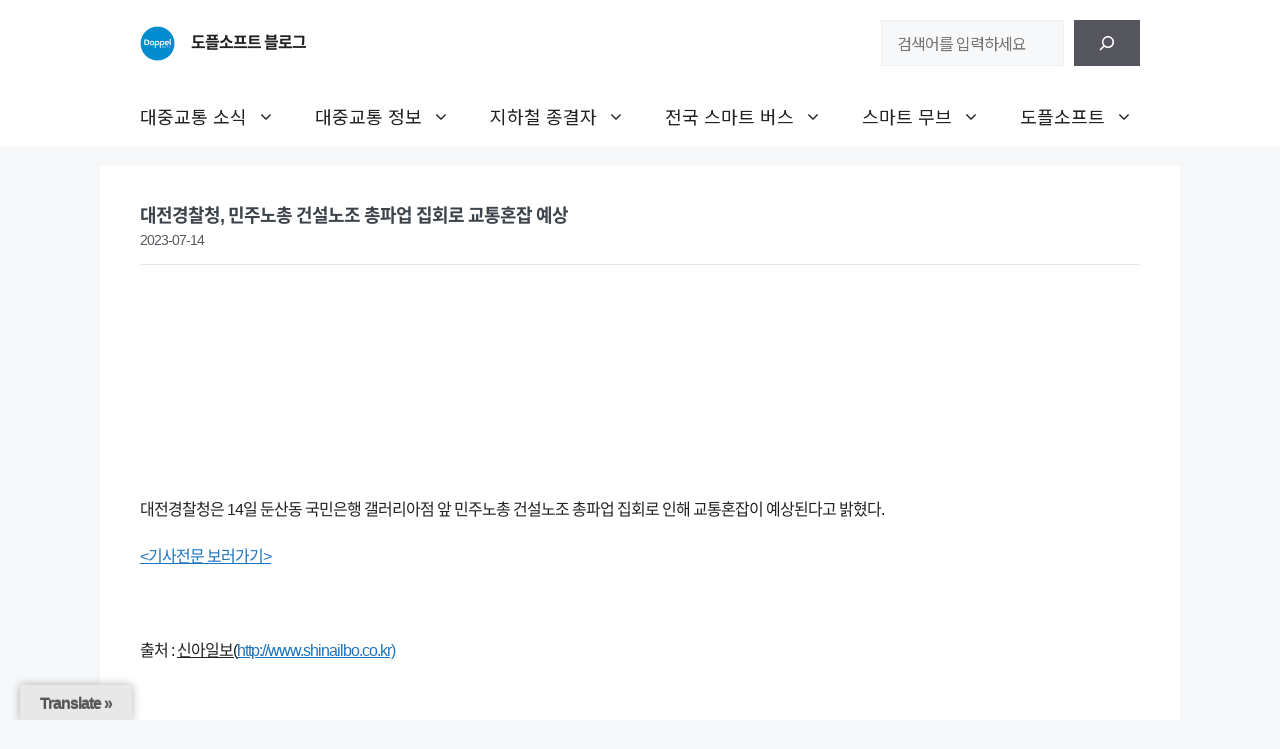

--- FILE ---
content_type: text/html; charset=UTF-8
request_url: https://blog.doppelsoft.net/3378
body_size: 24421
content:
<!DOCTYPE html>
<html lang="ko-KR" prefix="og: https://ogp.me/ns#">
<head>
	<meta charset="UTF-8">
	
	<!-- google seo start--> 
	<meta name="google-site-verification" content="CpSIChFFSbrtdCeVVlSpaug9tPZ6z1iT2Occ_uLz5C4" />
	
	<!-- naver seo start--> 
	<meta name="naver-site-verification" content="cfd20eec3e33c9c7fcf0bf5a25275ac63342d19c" />
	<meta property="og:type" content="website"> 
	<meta property="og:title" content="뚜벅뚜벅 정보통 | 도플소프트 블로그">
	<meta name="description" content="모든 대중교통 정보와 소식을 빠르게 확인해보세요">	
	<meta property="og:description" content="모든 대중교통 정보와 소식을 빠르게 확인해보세요">
	<meta property="og:image" content="https://blog.doppelsoft.net/wordpress/wp-content/uploads/2024/02/blog_og.jpg">
	<meta property="og:url" content="https://blog.doppelsoft.net/">
	
	<script type="application/ld+json">
	{
	"@context": "http://schema.org",
	"@type": "Person",
	"name": "Doppelsoft Blog",
	"url": "https://blog.doppelsoft.net",
	"sameAs": [
	"https://www.instagram.com/doppelsoft_official",
	"https://www.youtube.com/channel/UCeeBXkuuMGSMMPzCbBOJytQ",
	"https://www.facebook.com/doppelsoft.official"
	]
	}
	</script>	
	<!-- naver seo end-->
	
	<meta name="viewport" content="width=device-width, initial-scale=1">
<!-- Rank Math 검색 엔진 최적화 - https://rankmath.com/ -->
<title>대전경찰청, 민주노총 건설노조 총파업 집회로 교통혼잡 예상 - 도플소프트 블로그</title>
<meta name="description" content="&#013;"/>
<meta name="robots" content="follow, index, max-snippet:-1, max-video-preview:-1, max-image-preview:large"/>
<link rel="canonical" href="https://blog.doppelsoft.net/3378" />
<meta property="og:locale" content="ko_KR" />
<meta property="og:type" content="article" />
<meta property="og:title" content="대전경찰청, 민주노총 건설노조 총파업 집회로 교통혼잡 예상 - 도플소프트 블로그" />
<meta property="og:description" content="&#013;" />
<meta property="og:url" content="https://blog.doppelsoft.net/3378" />
<meta property="og:site_name" content="뚜벅뚜벅 정보통 🚶‍♂️" />
<meta property="article:section" content="대중교통 소식&gt;대전" />
<meta property="og:updated_time" content="2024-02-05T09:59:05+09:00" />
<meta property="og:image" content="https://blog.doppelsoft.net/wordpress/wp-content/uploads/2024/02/blog_og.jpg" />
<meta property="og:image:secure_url" content="https://blog.doppelsoft.net/wordpress/wp-content/uploads/2024/02/blog_og.jpg" />
<meta property="og:image:width" content="300" />
<meta property="og:image:height" content="300" />
<meta property="og:image:alt" content="대전경찰청, 민주노총 건설노조 총파업 집회로 교통혼잡 예상" />
<meta property="og:image:type" content="image/jpeg" />
<meta property="article:published_time" content="2023-07-14T14:51:03+09:00" />
<meta property="article:modified_time" content="2024-02-05T09:59:05+09:00" />
<meta name="twitter:card" content="summary_large_image" />
<meta name="twitter:title" content="대전경찰청, 민주노총 건설노조 총파업 집회로 교통혼잡 예상 - 도플소프트 블로그" />
<meta name="twitter:description" content="&#013;" />
<meta name="twitter:image" content="https://blog.doppelsoft.net/wordpress/wp-content/uploads/2024/02/blog_og.jpg" />
<meta name="twitter:label1" content="작성자" />
<meta name="twitter:data1" content="도플소프트" />
<meta name="twitter:label2" content="읽을 시간" />
<meta name="twitter:data2" content="1분 미만" />
<script type="application/ld+json" class="rank-math-schema">{"@context":"https://schema.org","@graph":[{"@type":"Organization","@id":"https://blog.doppelsoft.net/#organization","name":"\ub69c\ubc85\ub69c\ubc85 \uc815\ubcf4\ud1b5 \ud83d\udeb6\u200d\u2642\ufe0f","url":"https://blog.doppelsoft.net","logo":{"@type":"ImageObject","@id":"https://blog.doppelsoft.net/#logo","url":"https://blog.doppelsoft.net/wordpress/wp-content/uploads/2024/03/cropped-\ub3c4\ud50c\uc18c\ud504\ud2b8-\ud22c\uba85\ub85c\uace0.png","contentUrl":"https://blog.doppelsoft.net/wordpress/wp-content/uploads/2024/03/cropped-\ub3c4\ud50c\uc18c\ud504\ud2b8-\ud22c\uba85\ub85c\uace0.png","caption":"\ub69c\ubc85\ub69c\ubc85 \uc815\ubcf4\ud1b5 \ud83d\udeb6\u200d\u2642\ufe0f","inLanguage":"ko-KR","width":"512","height":"512"}},{"@type":"WebSite","@id":"https://blog.doppelsoft.net/#website","url":"https://blog.doppelsoft.net","name":"\ub69c\ubc85\ub69c\ubc85 \uc815\ubcf4\ud1b5 \ud83d\udeb6\u200d\u2642\ufe0f","publisher":{"@id":"https://blog.doppelsoft.net/#organization"},"inLanguage":"ko-KR"},{"@type":"ImageObject","@id":"./img/img.png","url":"./img/img.png","width":"200","height":"200","inLanguage":"ko-KR"},{"@type":"WebPage","@id":"https://blog.doppelsoft.net/3378#webpage","url":"https://blog.doppelsoft.net/3378","name":"\ub300\uc804\uacbd\ucc30\uccad, \ubbfc\uc8fc\ub178\ucd1d \uac74\uc124\ub178\uc870 \ucd1d\ud30c\uc5c5 \uc9d1\ud68c\ub85c \uad50\ud1b5\ud63c\uc7a1 \uc608\uc0c1 - \ub3c4\ud50c\uc18c\ud504\ud2b8 \ube14\ub85c\uadf8","datePublished":"2023-07-14T14:51:03+09:00","dateModified":"2024-02-05T09:59:05+09:00","isPartOf":{"@id":"https://blog.doppelsoft.net/#website"},"primaryImageOfPage":{"@id":"./img/img.png"},"inLanguage":"ko-KR"},{"@type":"Person","@id":"https://blog.doppelsoft.net/author/doppelsoft","name":"\ub3c4\ud50c\uc18c\ud504\ud2b8","url":"https://blog.doppelsoft.net/author/doppelsoft","image":{"@type":"ImageObject","@id":"https://secure.gravatar.com/avatar/69b916064917c2aeab4a8caa1727aa0c?s=96&amp;d=mm&amp;r=g","url":"https://secure.gravatar.com/avatar/69b916064917c2aeab4a8caa1727aa0c?s=96&amp;d=mm&amp;r=g","caption":"\ub3c4\ud50c\uc18c\ud504\ud2b8","inLanguage":"ko-KR"},"sameAs":["https://blog.doppelsoft.net"],"worksFor":{"@id":"https://blog.doppelsoft.net/#organization"}},{"@type":"BlogPosting","headline":"\ub300\uc804\uacbd\ucc30\uccad, \ubbfc\uc8fc\ub178\ucd1d \uac74\uc124\ub178\uc870 \ucd1d\ud30c\uc5c5 \uc9d1\ud68c\ub85c \uad50\ud1b5\ud63c\uc7a1 \uc608\uc0c1 - \ub3c4\ud50c\uc18c\ud504\ud2b8 \ube14\ub85c\uadf8","datePublished":"2023-07-14T14:51:03+09:00","dateModified":"2024-02-05T09:59:05+09:00","articleSection":"\ub300\uc911\uad50\ud1b5 \uc18c\uc2dd&gt;\ub300\uc804","author":{"@id":"https://blog.doppelsoft.net/author/doppelsoft","name":"\ub3c4\ud50c\uc18c\ud504\ud2b8"},"publisher":{"@id":"https://blog.doppelsoft.net/#organization"},"description":"&#013;","name":"\ub300\uc804\uacbd\ucc30\uccad, \ubbfc\uc8fc\ub178\ucd1d \uac74\uc124\ub178\uc870 \ucd1d\ud30c\uc5c5 \uc9d1\ud68c\ub85c \uad50\ud1b5\ud63c\uc7a1 \uc608\uc0c1 - \ub3c4\ud50c\uc18c\ud504\ud2b8 \ube14\ub85c\uadf8","@id":"https://blog.doppelsoft.net/3378#richSnippet","isPartOf":{"@id":"https://blog.doppelsoft.net/3378#webpage"},"image":{"@id":"./img/img.png"},"inLanguage":"ko-KR","mainEntityOfPage":{"@id":"https://blog.doppelsoft.net/3378#webpage"}}]}</script>
<!-- /Rank Math WordPress SEO 플러그인 -->

<link rel='dns-prefetch' href='//translate.google.com' />
<link rel='dns-prefetch' href='//www.googletagmanager.com' />
<link rel='dns-prefetch' href='//pagead2.googlesyndication.com' />
<link href='https://fonts.gstatic.com' crossorigin rel='preconnect' />
<link href='https://fonts.googleapis.com' crossorigin rel='preconnect' />
<link rel="alternate" type="application/rss+xml" title="도플소프트 블로그 &raquo; 피드" href="https://blog.doppelsoft.net/feed" />
<link rel="alternate" type="application/rss+xml" title="도플소프트 블로그 &raquo; 댓글 피드" href="https://blog.doppelsoft.net/comments/feed" />
<script>
window._wpemojiSettings = {"baseUrl":"https:\/\/s.w.org\/images\/core\/emoji\/14.0.0\/72x72\/","ext":".png","svgUrl":"https:\/\/s.w.org\/images\/core\/emoji\/14.0.0\/svg\/","svgExt":".svg","source":{"concatemoji":"https:\/\/blog.doppelsoft.net\/wordpress\/wp-includes\/js\/wp-emoji-release.min.js?ver=6.4.7"}};
/*! This file is auto-generated */
!function(i,n){var o,s,e;function c(e){try{var t={supportTests:e,timestamp:(new Date).valueOf()};sessionStorage.setItem(o,JSON.stringify(t))}catch(e){}}function p(e,t,n){e.clearRect(0,0,e.canvas.width,e.canvas.height),e.fillText(t,0,0);var t=new Uint32Array(e.getImageData(0,0,e.canvas.width,e.canvas.height).data),r=(e.clearRect(0,0,e.canvas.width,e.canvas.height),e.fillText(n,0,0),new Uint32Array(e.getImageData(0,0,e.canvas.width,e.canvas.height).data));return t.every(function(e,t){return e===r[t]})}function u(e,t,n){switch(t){case"flag":return n(e,"\ud83c\udff3\ufe0f\u200d\u26a7\ufe0f","\ud83c\udff3\ufe0f\u200b\u26a7\ufe0f")?!1:!n(e,"\ud83c\uddfa\ud83c\uddf3","\ud83c\uddfa\u200b\ud83c\uddf3")&&!n(e,"\ud83c\udff4\udb40\udc67\udb40\udc62\udb40\udc65\udb40\udc6e\udb40\udc67\udb40\udc7f","\ud83c\udff4\u200b\udb40\udc67\u200b\udb40\udc62\u200b\udb40\udc65\u200b\udb40\udc6e\u200b\udb40\udc67\u200b\udb40\udc7f");case"emoji":return!n(e,"\ud83e\udef1\ud83c\udffb\u200d\ud83e\udef2\ud83c\udfff","\ud83e\udef1\ud83c\udffb\u200b\ud83e\udef2\ud83c\udfff")}return!1}function f(e,t,n){var r="undefined"!=typeof WorkerGlobalScope&&self instanceof WorkerGlobalScope?new OffscreenCanvas(300,150):i.createElement("canvas"),a=r.getContext("2d",{willReadFrequently:!0}),o=(a.textBaseline="top",a.font="600 32px Arial",{});return e.forEach(function(e){o[e]=t(a,e,n)}),o}function t(e){var t=i.createElement("script");t.src=e,t.defer=!0,i.head.appendChild(t)}"undefined"!=typeof Promise&&(o="wpEmojiSettingsSupports",s=["flag","emoji"],n.supports={everything:!0,everythingExceptFlag:!0},e=new Promise(function(e){i.addEventListener("DOMContentLoaded",e,{once:!0})}),new Promise(function(t){var n=function(){try{var e=JSON.parse(sessionStorage.getItem(o));if("object"==typeof e&&"number"==typeof e.timestamp&&(new Date).valueOf()<e.timestamp+604800&&"object"==typeof e.supportTests)return e.supportTests}catch(e){}return null}();if(!n){if("undefined"!=typeof Worker&&"undefined"!=typeof OffscreenCanvas&&"undefined"!=typeof URL&&URL.createObjectURL&&"undefined"!=typeof Blob)try{var e="postMessage("+f.toString()+"("+[JSON.stringify(s),u.toString(),p.toString()].join(",")+"));",r=new Blob([e],{type:"text/javascript"}),a=new Worker(URL.createObjectURL(r),{name:"wpTestEmojiSupports"});return void(a.onmessage=function(e){c(n=e.data),a.terminate(),t(n)})}catch(e){}c(n=f(s,u,p))}t(n)}).then(function(e){for(var t in e)n.supports[t]=e[t],n.supports.everything=n.supports.everything&&n.supports[t],"flag"!==t&&(n.supports.everythingExceptFlag=n.supports.everythingExceptFlag&&n.supports[t]);n.supports.everythingExceptFlag=n.supports.everythingExceptFlag&&!n.supports.flag,n.DOMReady=!1,n.readyCallback=function(){n.DOMReady=!0}}).then(function(){return e}).then(function(){var e;n.supports.everything||(n.readyCallback(),(e=n.source||{}).concatemoji?t(e.concatemoji):e.wpemoji&&e.twemoji&&(t(e.twemoji),t(e.wpemoji)))}))}((window,document),window._wpemojiSettings);
</script>
<link rel='stylesheet' id='icomoon-css' href='https://blog.doppelsoft.net/wordpress/wp-content/plugins/solid-post-likes/vendor/htmlburger/carbon-field-icon/build/icomoon.css?ver=1.0.0' media='all' />
<link rel='stylesheet' id='pt-cv-public-style-css' href='https://blog.doppelsoft.net/wordpress/wp-content/plugins/content-views-query-and-display-post-page/public/assets/css/cv.css?ver=4.1' media='all' />
<link rel='stylesheet' id='dashicons-css' href='https://blog.doppelsoft.net/wordpress/wp-includes/css/dashicons.min.css?ver=6.4.7' media='all' />
<link rel='stylesheet' id='post-views-counter-frontend-css' href='https://blog.doppelsoft.net/wordpress/wp-content/plugins/post-views-counter/css/frontend.min.css?ver=1.5.5' media='all' />
<link rel='stylesheet' id='sbi_styles-css' href='https://blog.doppelsoft.net/wordpress/wp-content/plugins/instagram-feed/css/sbi-styles.min.css?ver=6.9.1' media='all' />
<style id='wp-emoji-styles-inline-css'>

	img.wp-smiley, img.emoji {
		display: inline !important;
		border: none !important;
		box-shadow: none !important;
		height: 1em !important;
		width: 1em !important;
		margin: 0 0.07em !important;
		vertical-align: -0.1em !important;
		background: none !important;
		padding: 0 !important;
	}
</style>
<link rel='stylesheet' id='wp-block-library-css' href='https://blog.doppelsoft.net/wordpress/wp-includes/css/dist/block-library/style.min.css?ver=6.4.7' media='all' />
<style id='classic-theme-styles-inline-css'>
/*! This file is auto-generated */
.wp-block-button__link{color:#fff;background-color:#32373c;border-radius:9999px;box-shadow:none;text-decoration:none;padding:calc(.667em + 2px) calc(1.333em + 2px);font-size:1.125em}.wp-block-file__button{background:#32373c;color:#fff;text-decoration:none}
</style>
<style id='global-styles-inline-css'>
body{--wp--preset--color--black: #000000;--wp--preset--color--cyan-bluish-gray: #abb8c3;--wp--preset--color--white: #ffffff;--wp--preset--color--pale-pink: #f78da7;--wp--preset--color--vivid-red: #cf2e2e;--wp--preset--color--luminous-vivid-orange: #ff6900;--wp--preset--color--luminous-vivid-amber: #fcb900;--wp--preset--color--light-green-cyan: #7bdcb5;--wp--preset--color--vivid-green-cyan: #00d084;--wp--preset--color--pale-cyan-blue: #8ed1fc;--wp--preset--color--vivid-cyan-blue: #0693e3;--wp--preset--color--vivid-purple: #9b51e0;--wp--preset--color--contrast: var(--contrast);--wp--preset--color--contrast-2: var(--contrast-2);--wp--preset--color--contrast-3: var(--contrast-3);--wp--preset--color--base: var(--base);--wp--preset--color--base-2: var(--base-2);--wp--preset--color--base-3: var(--base-3);--wp--preset--color--accent: var(--accent);--wp--preset--gradient--vivid-cyan-blue-to-vivid-purple: linear-gradient(135deg,rgba(6,147,227,1) 0%,rgb(155,81,224) 100%);--wp--preset--gradient--light-green-cyan-to-vivid-green-cyan: linear-gradient(135deg,rgb(122,220,180) 0%,rgb(0,208,130) 100%);--wp--preset--gradient--luminous-vivid-amber-to-luminous-vivid-orange: linear-gradient(135deg,rgba(252,185,0,1) 0%,rgba(255,105,0,1) 100%);--wp--preset--gradient--luminous-vivid-orange-to-vivid-red: linear-gradient(135deg,rgba(255,105,0,1) 0%,rgb(207,46,46) 100%);--wp--preset--gradient--very-light-gray-to-cyan-bluish-gray: linear-gradient(135deg,rgb(238,238,238) 0%,rgb(169,184,195) 100%);--wp--preset--gradient--cool-to-warm-spectrum: linear-gradient(135deg,rgb(74,234,220) 0%,rgb(151,120,209) 20%,rgb(207,42,186) 40%,rgb(238,44,130) 60%,rgb(251,105,98) 80%,rgb(254,248,76) 100%);--wp--preset--gradient--blush-light-purple: linear-gradient(135deg,rgb(255,206,236) 0%,rgb(152,150,240) 100%);--wp--preset--gradient--blush-bordeaux: linear-gradient(135deg,rgb(254,205,165) 0%,rgb(254,45,45) 50%,rgb(107,0,62) 100%);--wp--preset--gradient--luminous-dusk: linear-gradient(135deg,rgb(255,203,112) 0%,rgb(199,81,192) 50%,rgb(65,88,208) 100%);--wp--preset--gradient--pale-ocean: linear-gradient(135deg,rgb(255,245,203) 0%,rgb(182,227,212) 50%,rgb(51,167,181) 100%);--wp--preset--gradient--electric-grass: linear-gradient(135deg,rgb(202,248,128) 0%,rgb(113,206,126) 100%);--wp--preset--gradient--midnight: linear-gradient(135deg,rgb(2,3,129) 0%,rgb(40,116,252) 100%);--wp--preset--font-size--small: 13px;--wp--preset--font-size--medium: 20px;--wp--preset--font-size--large: 36px;--wp--preset--font-size--x-large: 42px;--wp--preset--spacing--20: 0.44rem;--wp--preset--spacing--30: 0.67rem;--wp--preset--spacing--40: 1rem;--wp--preset--spacing--50: 1.5rem;--wp--preset--spacing--60: 2.25rem;--wp--preset--spacing--70: 3.38rem;--wp--preset--spacing--80: 5.06rem;--wp--preset--shadow--natural: 6px 6px 9px rgba(0, 0, 0, 0.2);--wp--preset--shadow--deep: 12px 12px 50px rgba(0, 0, 0, 0.4);--wp--preset--shadow--sharp: 6px 6px 0px rgba(0, 0, 0, 0.2);--wp--preset--shadow--outlined: 6px 6px 0px -3px rgba(255, 255, 255, 1), 6px 6px rgba(0, 0, 0, 1);--wp--preset--shadow--crisp: 6px 6px 0px rgba(0, 0, 0, 1);}:where(.is-layout-flex){gap: 0.5em;}:where(.is-layout-grid){gap: 0.5em;}body .is-layout-flow > .alignleft{float: left;margin-inline-start: 0;margin-inline-end: 2em;}body .is-layout-flow > .alignright{float: right;margin-inline-start: 2em;margin-inline-end: 0;}body .is-layout-flow > .aligncenter{margin-left: auto !important;margin-right: auto !important;}body .is-layout-constrained > .alignleft{float: left;margin-inline-start: 0;margin-inline-end: 2em;}body .is-layout-constrained > .alignright{float: right;margin-inline-start: 2em;margin-inline-end: 0;}body .is-layout-constrained > .aligncenter{margin-left: auto !important;margin-right: auto !important;}body .is-layout-constrained > :where(:not(.alignleft):not(.alignright):not(.alignfull)){max-width: var(--wp--style--global--content-size);margin-left: auto !important;margin-right: auto !important;}body .is-layout-constrained > .alignwide{max-width: var(--wp--style--global--wide-size);}body .is-layout-flex{display: flex;}body .is-layout-flex{flex-wrap: wrap;align-items: center;}body .is-layout-flex > *{margin: 0;}body .is-layout-grid{display: grid;}body .is-layout-grid > *{margin: 0;}:where(.wp-block-columns.is-layout-flex){gap: 2em;}:where(.wp-block-columns.is-layout-grid){gap: 2em;}:where(.wp-block-post-template.is-layout-flex){gap: 1.25em;}:where(.wp-block-post-template.is-layout-grid){gap: 1.25em;}.has-black-color{color: var(--wp--preset--color--black) !important;}.has-cyan-bluish-gray-color{color: var(--wp--preset--color--cyan-bluish-gray) !important;}.has-white-color{color: var(--wp--preset--color--white) !important;}.has-pale-pink-color{color: var(--wp--preset--color--pale-pink) !important;}.has-vivid-red-color{color: var(--wp--preset--color--vivid-red) !important;}.has-luminous-vivid-orange-color{color: var(--wp--preset--color--luminous-vivid-orange) !important;}.has-luminous-vivid-amber-color{color: var(--wp--preset--color--luminous-vivid-amber) !important;}.has-light-green-cyan-color{color: var(--wp--preset--color--light-green-cyan) !important;}.has-vivid-green-cyan-color{color: var(--wp--preset--color--vivid-green-cyan) !important;}.has-pale-cyan-blue-color{color: var(--wp--preset--color--pale-cyan-blue) !important;}.has-vivid-cyan-blue-color{color: var(--wp--preset--color--vivid-cyan-blue) !important;}.has-vivid-purple-color{color: var(--wp--preset--color--vivid-purple) !important;}.has-black-background-color{background-color: var(--wp--preset--color--black) !important;}.has-cyan-bluish-gray-background-color{background-color: var(--wp--preset--color--cyan-bluish-gray) !important;}.has-white-background-color{background-color: var(--wp--preset--color--white) !important;}.has-pale-pink-background-color{background-color: var(--wp--preset--color--pale-pink) !important;}.has-vivid-red-background-color{background-color: var(--wp--preset--color--vivid-red) !important;}.has-luminous-vivid-orange-background-color{background-color: var(--wp--preset--color--luminous-vivid-orange) !important;}.has-luminous-vivid-amber-background-color{background-color: var(--wp--preset--color--luminous-vivid-amber) !important;}.has-light-green-cyan-background-color{background-color: var(--wp--preset--color--light-green-cyan) !important;}.has-vivid-green-cyan-background-color{background-color: var(--wp--preset--color--vivid-green-cyan) !important;}.has-pale-cyan-blue-background-color{background-color: var(--wp--preset--color--pale-cyan-blue) !important;}.has-vivid-cyan-blue-background-color{background-color: var(--wp--preset--color--vivid-cyan-blue) !important;}.has-vivid-purple-background-color{background-color: var(--wp--preset--color--vivid-purple) !important;}.has-black-border-color{border-color: var(--wp--preset--color--black) !important;}.has-cyan-bluish-gray-border-color{border-color: var(--wp--preset--color--cyan-bluish-gray) !important;}.has-white-border-color{border-color: var(--wp--preset--color--white) !important;}.has-pale-pink-border-color{border-color: var(--wp--preset--color--pale-pink) !important;}.has-vivid-red-border-color{border-color: var(--wp--preset--color--vivid-red) !important;}.has-luminous-vivid-orange-border-color{border-color: var(--wp--preset--color--luminous-vivid-orange) !important;}.has-luminous-vivid-amber-border-color{border-color: var(--wp--preset--color--luminous-vivid-amber) !important;}.has-light-green-cyan-border-color{border-color: var(--wp--preset--color--light-green-cyan) !important;}.has-vivid-green-cyan-border-color{border-color: var(--wp--preset--color--vivid-green-cyan) !important;}.has-pale-cyan-blue-border-color{border-color: var(--wp--preset--color--pale-cyan-blue) !important;}.has-vivid-cyan-blue-border-color{border-color: var(--wp--preset--color--vivid-cyan-blue) !important;}.has-vivid-purple-border-color{border-color: var(--wp--preset--color--vivid-purple) !important;}.has-vivid-cyan-blue-to-vivid-purple-gradient-background{background: var(--wp--preset--gradient--vivid-cyan-blue-to-vivid-purple) !important;}.has-light-green-cyan-to-vivid-green-cyan-gradient-background{background: var(--wp--preset--gradient--light-green-cyan-to-vivid-green-cyan) !important;}.has-luminous-vivid-amber-to-luminous-vivid-orange-gradient-background{background: var(--wp--preset--gradient--luminous-vivid-amber-to-luminous-vivid-orange) !important;}.has-luminous-vivid-orange-to-vivid-red-gradient-background{background: var(--wp--preset--gradient--luminous-vivid-orange-to-vivid-red) !important;}.has-very-light-gray-to-cyan-bluish-gray-gradient-background{background: var(--wp--preset--gradient--very-light-gray-to-cyan-bluish-gray) !important;}.has-cool-to-warm-spectrum-gradient-background{background: var(--wp--preset--gradient--cool-to-warm-spectrum) !important;}.has-blush-light-purple-gradient-background{background: var(--wp--preset--gradient--blush-light-purple) !important;}.has-blush-bordeaux-gradient-background{background: var(--wp--preset--gradient--blush-bordeaux) !important;}.has-luminous-dusk-gradient-background{background: var(--wp--preset--gradient--luminous-dusk) !important;}.has-pale-ocean-gradient-background{background: var(--wp--preset--gradient--pale-ocean) !important;}.has-electric-grass-gradient-background{background: var(--wp--preset--gradient--electric-grass) !important;}.has-midnight-gradient-background{background: var(--wp--preset--gradient--midnight) !important;}.has-small-font-size{font-size: var(--wp--preset--font-size--small) !important;}.has-medium-font-size{font-size: var(--wp--preset--font-size--medium) !important;}.has-large-font-size{font-size: var(--wp--preset--font-size--large) !important;}.has-x-large-font-size{font-size: var(--wp--preset--font-size--x-large) !important;}
.wp-block-navigation a:where(:not(.wp-element-button)){color: inherit;}
:where(.wp-block-post-template.is-layout-flex){gap: 1.25em;}:where(.wp-block-post-template.is-layout-grid){gap: 1.25em;}
:where(.wp-block-columns.is-layout-flex){gap: 2em;}:where(.wp-block-columns.is-layout-grid){gap: 2em;}
.wp-block-pullquote{font-size: 1.5em;line-height: 1.6;}
</style>
<link rel='stylesheet' id='google-language-translator-css' href='https://blog.doppelsoft.net/wordpress/wp-content/plugins/google-language-translator/css/style.css?ver=6.0.20' media='' />
<link rel='stylesheet' id='glt-toolbar-styles-css' href='https://blog.doppelsoft.net/wordpress/wp-content/plugins/google-language-translator/css/toolbar.css?ver=6.0.20' media='' />
<link rel='stylesheet' id='oacs-spl-public-css' href='https://blog.doppelsoft.net/wordpress/wp-content/plugins/solid-post-likes/views/public/css/solid-post-likes-public.css?ver=1.0.6' media='' />
<link rel='stylesheet' id='wpgp-youtube-gallery-css' href='https://blog.doppelsoft.net/wordpress/wp-content/plugins/video-gallery-playlist/public/css/wpgp-youtube-gallery-public.css?ver=2.4.0' media='all' />
<link rel='stylesheet' id='vlp-public-css' href='https://blog.doppelsoft.net/wordpress/wp-content/plugins/visual-link-preview/dist/public.css?ver=2.2.6' media='all' />
<link rel='stylesheet' id='generate-widget-areas-css' href='https://blog.doppelsoft.net/wordpress/wp-content/themes/generatepress/assets/css/components/widget-areas.min.css?ver=3.3.1' media='all' />
<link rel='stylesheet' id='generate-style-css' href='https://blog.doppelsoft.net/wordpress/wp-content/themes/generatepress/assets/css/main.min.css?ver=3.3.1' media='all' />
<style id='generate-style-inline-css'>
body{background-color:var(--base-2);color:var(--contrast);}a{color:var(--accent);}a{text-decoration:underline;}.entry-title a, .site-branding a, a.button, .wp-block-button__link, .main-navigation a{text-decoration:none;}a:hover, a:focus, a:active{color:var(--contrast);}.grid-container{max-width:1080px;}.wp-block-group__inner-container{max-width:1080px;margin-left:auto;margin-right:auto;}.site-header .header-image{width:35px;}.generate-back-to-top{font-size:20px;border-radius:3px;position:fixed;bottom:30px;right:30px;line-height:40px;width:40px;text-align:center;z-index:10;transition:opacity 300ms ease-in-out;opacity:0.1;transform:translateY(1000px);}.generate-back-to-top__show{opacity:1;transform:translateY(0);}:root{--contrast:#222222;--contrast-2:#575760;--contrast-3:#b2b2be;--base:#f0f0f0;--base-2:#f7f8f9;--base-3:#ffffff;--accent:#1e73be;}:root .has-contrast-color{color:var(--contrast);}:root .has-contrast-background-color{background-color:var(--contrast);}:root .has-contrast-2-color{color:var(--contrast-2);}:root .has-contrast-2-background-color{background-color:var(--contrast-2);}:root .has-contrast-3-color{color:var(--contrast-3);}:root .has-contrast-3-background-color{background-color:var(--contrast-3);}:root .has-base-color{color:var(--base);}:root .has-base-background-color{background-color:var(--base);}:root .has-base-2-color{color:var(--base-2);}:root .has-base-2-background-color{background-color:var(--base-2);}:root .has-base-3-color{color:var(--base-3);}:root .has-base-3-background-color{background-color:var(--base-3);}:root .has-accent-color{color:var(--accent);}:root .has-accent-background-color{background-color:var(--accent);}body, button, input, select, textarea{font-family:Noto Sans KR, sans-serif;text-transform:initial;font-size:16px;letter-spacing:-1px;}body{line-height:2.5;}h2{font-weight:bold;font-size:18px;line-height:1.2em;}h1{font-weight:bold;font-size:18px;}.main-navigation a, .main-navigation .menu-toggle, .main-navigation .menu-bar-items{font-family:Noto Sans KR, sans-serif;font-size:18px;letter-spacing:0px;line-height:1.6;}.main-navigation .menu-toggle{font-family:Noto Sans KR, sans-serif;}@media (max-width: 1024px){.main-navigation .menu-toggle{font-size:16px;line-height:2.6;}}.main-navigation .main-nav ul ul li a{font-size:14px;letter-spacing:-1.2px;line-height:1;}.main-title{font-size:16px;letter-spacing:-1px;line-height:1.8;}.top-bar{background-color:#636363;color:#ffffff;}.top-bar a{color:#ffffff;}.top-bar a:hover{color:#303030;}.site-header{background-color:var(--base-3);}.main-title a,.main-title a:hover{color:var(--contrast);}.site-description{color:var(--contrast-2);}.mobile-menu-control-wrapper .menu-toggle,.mobile-menu-control-wrapper .menu-toggle:hover,.mobile-menu-control-wrapper .menu-toggle:focus,.has-inline-mobile-toggle #site-navigation.toggled{background-color:rgba(0, 0, 0, 0.02);}.main-navigation,.main-navigation ul ul{background-color:var(--base-3);}.main-navigation .main-nav ul li a, .main-navigation .menu-toggle, .main-navigation .menu-bar-items{color:var(--contrast);}.main-navigation .main-nav ul li:not([class*="current-menu-"]):hover > a, .main-navigation .main-nav ul li:not([class*="current-menu-"]):focus > a, .main-navigation .main-nav ul li.sfHover:not([class*="current-menu-"]) > a, .main-navigation .menu-bar-item:hover > a, .main-navigation .menu-bar-item.sfHover > a{color:var(--accent);}button.menu-toggle:hover,button.menu-toggle:focus{color:var(--contrast);}.main-navigation .main-nav ul li[class*="current-menu-"] > a{color:var(--accent);}.navigation-search input[type="search"],.navigation-search input[type="search"]:active, .navigation-search input[type="search"]:focus, .main-navigation .main-nav ul li.search-item.active > a, .main-navigation .menu-bar-items .search-item.active > a{color:var(--accent);}.main-navigation ul ul{background-color:var(--base);}.separate-containers .inside-article, .separate-containers .comments-area, .separate-containers .page-header, .one-container .container, .separate-containers .paging-navigation, .inside-page-header{background-color:var(--base-3);}.entry-title a{color:var(--contrast);}.entry-title a:hover{color:var(--contrast-2);}.entry-meta{color:var(--contrast-2);}.sidebar .widget{background-color:var(--base-3);}.footer-widgets{background-color:var(--base-3);}.site-info{background-color:var(--base-3);}input[type="text"],input[type="email"],input[type="url"],input[type="password"],input[type="search"],input[type="tel"],input[type="number"],textarea,select{color:var(--contrast);background-color:var(--base-2);border-color:var(--base);}input[type="text"]:focus,input[type="email"]:focus,input[type="url"]:focus,input[type="password"]:focus,input[type="search"]:focus,input[type="tel"]:focus,input[type="number"]:focus,textarea:focus,select:focus{color:var(--contrast);background-color:var(--base-2);border-color:var(--contrast-3);}button,html input[type="button"],input[type="reset"],input[type="submit"],a.button,a.wp-block-button__link:not(.has-background){color:#ffffff;background-color:#55555e;}button:hover,html input[type="button"]:hover,input[type="reset"]:hover,input[type="submit"]:hover,a.button:hover,button:focus,html input[type="button"]:focus,input[type="reset"]:focus,input[type="submit"]:focus,a.button:focus,a.wp-block-button__link:not(.has-background):active,a.wp-block-button__link:not(.has-background):focus,a.wp-block-button__link:not(.has-background):hover{color:#ffffff;background-color:#3f4047;}a.generate-back-to-top{background-color:rgba( 0,0,0,0.4 );color:#ffffff;}a.generate-back-to-top:hover,a.generate-back-to-top:focus{background-color:rgba( 0,0,0,0.6 );color:#ffffff;}:root{--gp-search-modal-bg-color:var(--base-3);--gp-search-modal-text-color:var(--contrast);--gp-search-modal-overlay-bg-color:rgba(0,0,0,0.2);}@media (max-width:768px){.main-navigation .menu-bar-item:hover > a, .main-navigation .menu-bar-item.sfHover > a{background:none;color:var(--contrast);}}.nav-below-header .main-navigation .inside-navigation.grid-container, .nav-above-header .main-navigation .inside-navigation.grid-container{padding:0px 20px 0px 20px;}.site-main .wp-block-group__inner-container{padding:40px;}.separate-containers .paging-navigation{padding-top:20px;padding-bottom:20px;}.entry-content .alignwide, body:not(.no-sidebar) .entry-content .alignfull{margin-left:-40px;width:calc(100% + 80px);max-width:calc(100% + 80px);}.rtl .menu-item-has-children .dropdown-menu-toggle{padding-left:20px;}.rtl .main-navigation .main-nav ul li.menu-item-has-children > a{padding-right:20px;}@media (max-width:768px){.separate-containers .inside-article, .separate-containers .comments-area, .separate-containers .page-header, .separate-containers .paging-navigation, .one-container .site-content, .inside-page-header{padding:30px;}.site-main .wp-block-group__inner-container{padding:30px;}.inside-top-bar{padding-right:30px;padding-left:30px;}.inside-header{padding-right:30px;padding-left:30px;}.widget-area .widget{padding-top:30px;padding-right:30px;padding-bottom:30px;padding-left:30px;}.footer-widgets-container{padding-top:30px;padding-right:30px;padding-bottom:30px;padding-left:30px;}.inside-site-info{padding-right:30px;padding-left:30px;}.entry-content .alignwide, body:not(.no-sidebar) .entry-content .alignfull{margin-left:-30px;width:calc(100% + 60px);max-width:calc(100% + 60px);}.one-container .site-main .paging-navigation{margin-bottom:20px;}}/* End cached CSS */.is-right-sidebar{width:30%;}.is-left-sidebar{width:30%;}.site-content .content-area{width:100%;}@media (max-width:768px){.main-navigation .menu-toggle,.sidebar-nav-mobile:not(#sticky-placeholder){display:block;}.main-navigation ul,.gen-sidebar-nav,.main-navigation:not(.slideout-navigation):not(.toggled) .main-nav > ul,.has-inline-mobile-toggle #site-navigation .inside-navigation > *:not(.navigation-search):not(.main-nav){display:none;}.nav-align-right .inside-navigation,.nav-align-center .inside-navigation{justify-content:space-between;}}
</style>
<link rel='stylesheet' id='generate-child-css' href='https://blog.doppelsoft.net/wordpress/wp-content/themes/generatepress-child/style.css?ver=3.3.1.1707263736' media='all' />
<link rel='stylesheet' id='generate-google-fonts-css' href='https://fonts.googleapis.com/css?family=Noto+Sans+KR%3A100%2C300%2Cregular%2C500%2C700%2C900&#038;display=auto&#038;ver=3.3.1' media='all' />
<link rel='stylesheet' id='rocket-font-css-css' href='https://blog.doppelsoft.net/wordpress/wp-content/plugins/rocket-font/assets/css/blog-doppelsoft-net-wordpress_rocketfont.min.css?ver=1718345028' media='all' />
<script id="post-views-counter-frontend-js-before">
var pvcArgsFrontend = {"mode":"js","postID":8151,"requestURL":"https:\/\/blog.doppelsoft.net\/wordpress\/wp-admin\/admin-ajax.php","nonce":"2a57d8aadb","dataStorage":"cookies","multisite":false,"path":"\/","domain":""};
</script>
<script src="https://blog.doppelsoft.net/wordpress/wp-content/plugins/post-views-counter/js/frontend.min.js?ver=1.5.5" id="post-views-counter-frontend-js"></script>
<script src="https://blog.doppelsoft.net/wordpress/wp-includes/js/jquery/jquery.min.js?ver=3.7.1" id="jquery-core-js"></script>
<script src="https://blog.doppelsoft.net/wordpress/wp-includes/js/jquery/jquery-migrate.min.js?ver=3.4.1" id="jquery-migrate-js"></script>
<script id="solid-post-likes-public-js-js-extra">
var oacs_spl_solid_likes = {"ajaxurl":"https:\/\/blog.doppelsoft.net\/wordpress\/wp-admin\/admin-ajax.php"};
</script>
<script src="https://blog.doppelsoft.net/wordpress/wp-content/plugins/solid-post-likes/views/public/js/solid-post-likes-public.js?ver=1.0.6" id="solid-post-likes-public-js-js"></script>
<script src="https://blog.doppelsoft.net/wordpress/wp-content/plugins/video-gallery-playlist/public/js/wpgp-youtube-gallery-public.js?ver=2.4.0" id="wpgp-youtube-gallery-js"></script>

<!-- 사이트 킷에서 추가한 구글 태그(gtag.js) 스니펫 -->

<!-- 사이트 킷에 의해 추가된 구글 애널리틱스 스니펫 -->
<script src="https://www.googletagmanager.com/gtag/js?id=GT-NNV7M942" id="google_gtagjs-js" async></script>
<script id="google_gtagjs-js-after">
window.dataLayer = window.dataLayer || [];function gtag(){dataLayer.push(arguments);}
gtag("set","linker",{"domains":["blog.doppelsoft.net"]});
gtag("js", new Date());
gtag("set", "developer_id.dZTNiMT", true);
gtag("config", "GT-NNV7M942");
</script>

<!-- 사이트 킷에서 추가한 구글 태그(gtag.js) 스니펫 종료 -->
<link rel="https://api.w.org/" href="https://blog.doppelsoft.net/wp-json/" /><link rel="alternate" type="application/json" href="https://blog.doppelsoft.net/wp-json/wp/v2/posts/8151" /><link rel="EditURI" type="application/rsd+xml" title="RSD" href="https://blog.doppelsoft.net/wordpress/xmlrpc.php?rsd" />
<meta name="generator" content="WordPress 6.4.7" />
<link rel='shortlink' href='https://blog.doppelsoft.net/?p=8151' />
<link rel="alternate" type="application/json+oembed" href="https://blog.doppelsoft.net/wp-json/oembed/1.0/embed?url=https%3A%2F%2Fblog.doppelsoft.net%2F3378" />
<link rel="alternate" type="text/xml+oembed" href="https://blog.doppelsoft.net/wp-json/oembed/1.0/embed?url=https%3A%2F%2Fblog.doppelsoft.net%2F3378&#038;format=xml" />
<style>#google_language_translator{text-align:left!important;}select.goog-te-combo{float:right;}.goog-te-gadget{padding-top:13px;}.goog-te-gadget .goog-te-combo{margin-top:-7px!important;}.goog-te-gadget{margin-top:2px!important;}p.hello{font-size:12px;color:#666;}div.skiptranslate.goog-te-gadget{display:inline!important;}#google_language_translator,#language{clear:both;width:160px;text-align:right;}#language{float:right;}#flags{text-align:right;width:165px;float:right;clear:right;}#flags ul{float:right!important;}p.hello{text-align:right;float:right;clear:both;}.glt-clear{height:0px;clear:both;margin:0px;padding:0px;}#flags{width:165px;}#flags a{display:inline-block;margin-left:2px;}#google_language_translator a{display:none!important;}div.skiptranslate.goog-te-gadget{display:inline!important;}.goog-te-gadget{color:transparent!important;}.goog-te-gadget{font-size:0px!important;}.goog-branding{display:none;}.goog-tooltip{display: none!important;}.goog-tooltip:hover{display: none!important;}.goog-text-highlight{background-color:transparent!important;border:none!important;box-shadow:none!important;}#google_language_translator select.goog-te-combo{color:#0a0a0a;}div.skiptranslate{display:none!important;}body{top:0px!important;}#goog-gt-{display:none!important;}font font{background-color:transparent!important;box-shadow:none!important;position:initial!important;}#glt-translate-trigger{left:20px;right:auto;}#glt-translate-trigger > span{color:#565656;}#glt-translate-trigger{background:#e8e8e8;}#google_language_translator .goog-te-gadget .goog-te-combo{background:#ffffff;border:0!important;}</style><meta name="generator" content="Site Kit by Google 1.138.0" />
<!-- 사이트 킷에서 추가한 구글 애드센스 메타 태그 -->
<meta name="google-adsense-platform-account" content="ca-host-pub-2644536267352236">
<meta name="google-adsense-platform-domain" content="sitekit.withgoogle.com">
<!-- 사이트 킷에서 추가한 구글 애드센스 메타 태그 종료 -->

<!-- 사이트 킷에 의해 추가된 구글 애드센스 스니펫 -->
<script async src="https://pagead2.googlesyndication.com/pagead/js/adsbygoogle.js?client=ca-pub-9506697060796601&amp;host=ca-host-pub-2644536267352236" crossorigin="anonymous"></script>

<!-- 사이트 킷에 의해 추가된 구글 애드센스 스니펫 종료 -->
		<script>
			function preconnectTo(url) {
				var hint = document.createElement("link");
				hint.rel = "preconnect";
				//hint.href = url;
				hint.href = "https://fonts.gstatic.com";
				
				document.head.appendChild(hint);
			}

			WebFontConfig = {
				custom: {
					families: ['NotoSansKR'],
					urls: ['//cdn.jsdelivr.net/font-notosans-kr/1.0.0-v1004/NotoSansKR-2350.css']
				},
				active: function() {
					sessionStorage.fonts = true;
				}
			};

			(function() {
				//preconnectTo("https://fonts.gstatic.com");
				
				var wf = document.createElement('script');
				var s = document.getElementsByTagName('script')[0];
				
				//wf.src = 'https://cdn.jsdelivr.net/webfontloader/1.6.24/webfontloader.js';
				wf.src = 'https://cdn.jsdelivr.net/webfontloader/1.6.26/webfontloader.js';
				wf.type = 'text/javascript';
				//wf.async = 'true';
				 
				s.parentNode.insertBefore(wf, s);
			})();
		</script>
		<link rel="icon" href="https://blog.doppelsoft.net/wordpress/wp-content/uploads/2024/03/cropped-cropped-도플소프트-투명로고-32x32.png" sizes="32x32" />
<link rel="icon" href="https://blog.doppelsoft.net/wordpress/wp-content/uploads/2024/03/cropped-cropped-도플소프트-투명로고-192x192.png" sizes="192x192" />
<link rel="apple-touch-icon" href="https://blog.doppelsoft.net/wordpress/wp-content/uploads/2024/03/cropped-cropped-도플소프트-투명로고-180x180.png" />
<meta name="msapplication-TileImage" content="https://blog.doppelsoft.net/wordpress/wp-content/uploads/2024/03/cropped-cropped-도플소프트-투명로고-270x270.png" />
		<style id="wp-custom-css">
			.byline {
display: none;
}
.nav-previous {
display: none;
}
.nav-next {
display: none;
}



.video-container {
position: relative;
padding-bottom: 56.25%;
padding-top: 30px;
height: 0;
overflow: hidden;
}

.video-container iframe,
.video-container object,
.video-container embed {
position: absolute;
top: 0;
left: 0;
width: 100%;
height: 100%;
}

.entry-content img,
.entry-content iframe,
.entry-content object,
.entry-content embed {
max-width: 100%;
}

.lineheight-15 {
  line-height: 1.5;
  display: inline-block;
  width: 100%;
}
.lineheight-20 {
  line-height: 2.0;
  display: inline-block;
  width: 100%;
}
.lineheight-25 {
  line-height: 2.5;
  display: inline-block;
  width: 100%;
}
.lineheight-30 {
  line-height: 3.0;
  display: inline-block;
  width: 100%;
}
		</style>
		    <meta name="viewport" content="width=device-width, initial-scale=1" />
	<script async src="https://securepubads.g.doubleclick.net/tag/js/gpt.js"></script>
	<script>
		function detectDeviceType() {
        // 모바일 디바이스를 판별할 키워드들을 정의
       		 var mobileKeywords = ['Android', 'iPhone', 'iPad', 'Windows Phone', 'Mobile'];

        // 현재 사용자 에이전트 정보 가져오기
       		 var userAgent = navigator.userAgent;

        // 모바일 디바이스 여부 확인
       		 for (var i in mobileKeywords) {
         		   if (userAgent.indexOf(mobileKeywords[i]) !== -1) {
         		       return '모바일';
        		    }
       		 }

        // 모바일 디바이스가 아니면 PC로 간주
     	   	return 'PC';
    	}

    // 스크립트 실행 시점에 디바이스 타입 확인
    	(function() {
        	var deviceType = detectDeviceType();
        	if (deviceType === '모바일') {
            	window.googletag = window.googletag || {cmd: []};
  				googletag.cmd.push(function() {
    				googletag.defineSlot('/22860362947/TSTORY-BOTTOM-SERVE-MARKETING-02', [  [320, 50]], 'div-gpt-ad-1707213360358-0').addService(googletag.pubads());
    				googletag.pubads().enableSingleRequest();
    				googletag.enableServices();
  				});
        	} else {
            	window.googletag = window.googletag || {cmd: []};
  				googletag.cmd.push(function() {
    				googletag.defineSlot('/22860362947/TSTORY-BOTTOM-SERVE-MARKETING-02', [ [980, 90]], 'div-gpt-ad-1707213360358-0').addService(googletag.pubads());
    				googletag.pubads().enableSingleRequest();
    				googletag.enableServices();
  			});
        }
    })();
	
	</script>
	<script async type="text/javascript" src="https://cdn.nhnace.com/libs/aceat.js?pub_code=1438466567"></script>
	
</head>

<body class="post-template-default single single-post postid-8151 single-format-standard wp-custom-logo wp-embed-responsive no-sidebar nav-below-header separate-containers header-aligned-left dropdown-hover" itemtype="https://schema.org/Blog" itemscope>
	

	
	<a class="screen-reader-text skip-link" href="#content" title="Skip to content">Skip to content</a>		<header class="site-header" id="masthead" aria-label="Site"  itemtype="https://schema.org/WPHeader" itemscope>
			<div class="inside-header grid-container">
				<div class="site-branding-container"><div class="site-logo">
					<a href="https://blog.doppelsoft.net/" rel="home">
						<img  class="header-image is-logo-image" alt="도플소프트 블로그" src="https://blog.doppelsoft.net/wordpress/wp-content/uploads/2024/03/cropped-도플소프트-투명로고.png" width="512" height="512" />
					</a>
				</div><div class="site-branding">
						<p class="main-title" itemprop="headline">
					<a href="https://blog.doppelsoft.net/" rel="home">
						도플소프트 블로그
					</a>
				</p>
						
					</div></div>			<div class="header-widget">
				<aside id="block-9" class="widget inner-padding widget_block widget_search"><form role="search" method="get" action="https://blog.doppelsoft.net/" class="wp-block-search__button-outside wp-block-search__icon-button wp-block-search"    ><label class="wp-block-search__label screen-reader-text" for="wp-block-search__input-1" >검색</label><div class="wp-block-search__inside-wrapper "  style="width: 259px"><input class="wp-block-search__input" id="wp-block-search__input-1" placeholder="검색어를 입력하세요" value="" type="search" name="s" required /><button aria-label="검색" class="wp-block-search__button has-icon wp-element-button" type="submit" ><svg class="search-icon" viewBox="0 0 24 24" width="24" height="24">
					<path d="M13 5c-3.3 0-6 2.7-6 6 0 1.4.5 2.7 1.3 3.7l-3.8 3.8 1.1 1.1 3.8-3.8c1 .8 2.3 1.3 3.7 1.3 3.3 0 6-2.7 6-6S16.3 5 13 5zm0 10.5c-2.5 0-4.5-2-4.5-4.5s2-4.5 4.5-4.5 4.5 2 4.5 4.5-2 4.5-4.5 4.5z"></path>
				</svg></button></div></form></aside>			</div>
						</div>
		</header>
				<nav class="main-navigation has-menu-bar-items sub-menu-right" id="site-navigation" aria-label="Primary"  itemtype="https://schema.org/SiteNavigationElement" itemscope>
			<div class="inside-navigation grid-container">
								<button class="menu-toggle" aria-controls="primary-menu" aria-expanded="false">
					<span class="gp-icon icon-menu-bars"><svg viewBox="0 0 512 512" aria-hidden="true" xmlns="http://www.w3.org/2000/svg" width="1em" height="1em"><path d="M0 96c0-13.255 10.745-24 24-24h464c13.255 0 24 10.745 24 24s-10.745 24-24 24H24c-13.255 0-24-10.745-24-24zm0 160c0-13.255 10.745-24 24-24h464c13.255 0 24 10.745 24 24s-10.745 24-24 24H24c-13.255 0-24-10.745-24-24zm0 160c0-13.255 10.745-24 24-24h464c13.255 0 24 10.745 24 24s-10.745 24-24 24H24c-13.255 0-24-10.745-24-24z" /></svg><svg viewBox="0 0 512 512" aria-hidden="true" xmlns="http://www.w3.org/2000/svg" width="1em" height="1em"><path d="M71.029 71.029c9.373-9.372 24.569-9.372 33.942 0L256 222.059l151.029-151.03c9.373-9.372 24.569-9.372 33.942 0 9.372 9.373 9.372 24.569 0 33.942L289.941 256l151.03 151.029c9.372 9.373 9.372 24.569 0 33.942-9.373 9.372-24.569 9.372-33.942 0L256 289.941l-151.029 151.03c-9.373 9.372-24.569 9.372-33.942 0-9.372-9.373-9.372-24.569 0-33.942L222.059 256 71.029 104.971c-9.372-9.373-9.372-24.569 0-33.942z" /></svg></span><span class="mobile-menu">Menu</span>				</button>
				<div id="primary-menu" class="main-nav"><ul id="menu-primary-menu" class=" menu sf-menu"><li id="menu-item-13095" class="menu-item menu-item-type-taxonomy menu-item-object-category current-post-ancestor menu-item-has-children menu-item-13095"><a href="https://blog.doppelsoft.net/category/%eb%8c%80%ec%a4%91%ea%b5%90%ed%86%b5-%ec%86%8c%ec%8b%9d">대중교통 소식<span role="presentation" class="dropdown-menu-toggle"><span class="gp-icon icon-arrow"><svg viewBox="0 0 330 512" aria-hidden="true" xmlns="http://www.w3.org/2000/svg" width="1em" height="1em"><path d="M305.913 197.085c0 2.266-1.133 4.815-2.833 6.514L171.087 335.593c-1.7 1.7-4.249 2.832-6.515 2.832s-4.815-1.133-6.515-2.832L26.064 203.599c-1.7-1.7-2.832-4.248-2.832-6.514s1.132-4.816 2.832-6.515l14.162-14.163c1.7-1.699 3.966-2.832 6.515-2.832 2.266 0 4.815 1.133 6.515 2.832l111.316 111.317 111.316-111.317c1.7-1.699 4.249-2.832 6.515-2.832s4.815 1.133 6.515 2.832l14.162 14.163c1.7 1.7 2.833 4.249 2.833 6.515z" /></svg></span></span></a>
<ul class="sub-menu">
	<li id="menu-item-30906" class="menu-item menu-item-type-taxonomy menu-item-object-category menu-item-30906"><a href="https://blog.doppelsoft.net/category/%eb%8c%80%ec%a4%91%ea%b5%90%ed%86%b5-%ec%86%8c%ec%8b%9d/%ec%a3%bc%ea%b0%84-%eb%89%b4%ec%8a%a4">🗞️ 주간 뉴스</a></li>
	<li id="menu-item-13104" class="menu-item menu-item-type-taxonomy menu-item-object-category menu-item-13104"><a href="https://blog.doppelsoft.net/category/%eb%8c%80%ec%a4%91%ea%b5%90%ed%86%b5-%ec%86%8c%ec%8b%9d/%ec%84%9c%ec%9a%b8-%eb%8c%80%ec%a4%91%ea%b5%90%ed%86%b5-%ec%86%8c%ec%8b%9d">ㄴ서울</a></li>
	<li id="menu-item-13097" class="menu-item menu-item-type-taxonomy menu-item-object-category menu-item-13097"><a href="https://blog.doppelsoft.net/category/%eb%8c%80%ec%a4%91%ea%b5%90%ed%86%b5-%ec%86%8c%ec%8b%9d/%ea%b2%bd%ea%b8%b0-%eb%8c%80%ec%a4%91%ea%b5%90%ed%86%b5-%ec%86%8c%ec%8b%9d">ㄴ경기</a></li>
	<li id="menu-item-13105" class="menu-item menu-item-type-taxonomy menu-item-object-category menu-item-13105"><a href="https://blog.doppelsoft.net/category/%eb%8c%80%ec%a4%91%ea%b5%90%ed%86%b5-%ec%86%8c%ec%8b%9d/%ec%9d%b8%ec%b2%9c-%eb%8c%80%ec%a4%91%ea%b5%90%ed%86%b5-%ec%86%8c%ec%8b%9d">ㄴ인천</a></li>
	<li id="menu-item-13096" class="menu-item menu-item-type-taxonomy menu-item-object-category menu-item-13096"><a href="https://blog.doppelsoft.net/category/%eb%8c%80%ec%a4%91%ea%b5%90%ed%86%b5-%ec%86%8c%ec%8b%9d/%ea%b0%95%ec%9b%90">ㄴ강원</a></li>
	<li id="menu-item-13106" class="menu-item menu-item-type-taxonomy menu-item-object-category menu-item-13106"><a href="https://blog.doppelsoft.net/category/%eb%8c%80%ec%a4%91%ea%b5%90%ed%86%b5-%ec%86%8c%ec%8b%9d/%eb%8c%80%ec%a4%91%ea%b5%90%ed%86%b5-%ec%86%8c%ec%8b%9d%ec%b6%a9%ec%b2%ad">ㄴ충청</a></li>
	<li id="menu-item-13102" class="menu-item menu-item-type-taxonomy menu-item-object-category current-post-ancestor current-menu-parent current-post-parent menu-item-13102"><a href="https://blog.doppelsoft.net/category/%eb%8c%80%ec%a4%91%ea%b5%90%ed%86%b5-%ec%86%8c%ec%8b%9d/%eb%8c%80%ec%a0%84-%eb%8c%80%ec%a4%91%ea%b5%90%ed%86%b5-%ec%86%8c%ec%8b%9d">ㄴ대전</a></li>
	<li id="menu-item-13108" class="menu-item menu-item-type-taxonomy menu-item-object-category menu-item-13108"><a href="https://blog.doppelsoft.net/category/%eb%8c%80%ec%a4%91%ea%b5%90%ed%86%b5-%ec%86%8c%ec%8b%9d/%eb%8c%80%ec%a4%91%ea%b5%90%ed%86%b5-%ec%86%8c%ec%8b%9d%ec%a0%84%eb%9d%bc">ㄴ전라</a></li>
	<li id="menu-item-13100" class="menu-item menu-item-type-taxonomy menu-item-object-category menu-item-13100"><a href="https://blog.doppelsoft.net/category/%eb%8c%80%ec%a4%91%ea%b5%90%ed%86%b5-%ec%86%8c%ec%8b%9d/%ea%b4%91%ec%a3%bc-%eb%8c%80%ec%a4%91%ea%b5%90%ed%86%b5-%ec%86%8c%ec%8b%9d">ㄴ광주</a></li>
	<li id="menu-item-13098" class="menu-item menu-item-type-taxonomy menu-item-object-category menu-item-13098"><a href="https://blog.doppelsoft.net/category/%eb%8c%80%ec%a4%91%ea%b5%90%ed%86%b5-%ec%86%8c%ec%8b%9d/%eb%8c%80%ec%a4%91%ea%b5%90%ed%86%b5-%ec%86%8c%ec%8b%9d%ea%b2%bd%ec%83%81">ㄴ경상</a></li>
	<li id="menu-item-13101" class="menu-item menu-item-type-taxonomy menu-item-object-category menu-item-13101"><a href="https://blog.doppelsoft.net/category/%eb%8c%80%ec%a4%91%ea%b5%90%ed%86%b5-%ec%86%8c%ec%8b%9d/%eb%8c%80%ea%b5%ac-%eb%8c%80%ec%a4%91%ea%b5%90%ed%86%b5-%ec%86%8c%ec%8b%9d">ㄴ대구</a></li>
	<li id="menu-item-13110" class="menu-item menu-item-type-taxonomy menu-item-object-category menu-item-13110"><a href="https://blog.doppelsoft.net/category/%eb%8c%80%ec%a4%91%ea%b5%90%ed%86%b5-%ec%86%8c%ec%8b%9d/%ec%9a%b8%ec%82%b0">ㄴ울산</a></li>
	<li id="menu-item-13103" class="menu-item menu-item-type-taxonomy menu-item-object-category menu-item-13103"><a href="https://blog.doppelsoft.net/category/%eb%8c%80%ec%a4%91%ea%b5%90%ed%86%b5-%ec%86%8c%ec%8b%9d/%eb%b6%80%ec%82%b0-%eb%8c%80%ec%a4%91%ea%b5%90%ed%86%b5-%ec%86%8c%ec%8b%9d">ㄴ부산</a></li>
	<li id="menu-item-13111" class="menu-item menu-item-type-taxonomy menu-item-object-category menu-item-13111"><a href="https://blog.doppelsoft.net/category/%eb%8c%80%ec%a4%91%ea%b5%90%ed%86%b5-%ec%86%8c%ec%8b%9d/%ec%a0%9c%ec%a3%bc">ㄴ제주</a></li>
</ul>
</li>
<li id="menu-item-13151" class="menu-item menu-item-type-taxonomy menu-item-object-category menu-item-has-children menu-item-13151"><a href="https://blog.doppelsoft.net/category/%eb%8c%80%ec%a4%91%ea%b5%90%ed%86%b5-%ec%a0%95%eb%b3%b4">대중교통 정보<span role="presentation" class="dropdown-menu-toggle"><span class="gp-icon icon-arrow"><svg viewBox="0 0 330 512" aria-hidden="true" xmlns="http://www.w3.org/2000/svg" width="1em" height="1em"><path d="M305.913 197.085c0 2.266-1.133 4.815-2.833 6.514L171.087 335.593c-1.7 1.7-4.249 2.832-6.515 2.832s-4.815-1.133-6.515-2.832L26.064 203.599c-1.7-1.7-2.832-4.248-2.832-6.514s1.132-4.816 2.832-6.515l14.162-14.163c1.7-1.699 3.966-2.832 6.515-2.832 2.266 0 4.815 1.133 6.515 2.832l111.316 111.317 111.316-111.317c1.7-1.699 4.249-2.832 6.515-2.832s4.815 1.133 6.515 2.832l14.162 14.163c1.7 1.7 2.833 4.249 2.833 6.515z" /></svg></span></span></a>
<ul class="sub-menu">
	<li id="menu-item-15986" class="menu-item menu-item-type-taxonomy menu-item-object-category menu-item-15986"><a href="https://blog.doppelsoft.net/category/%eb%8c%80%ec%a4%91%ea%b5%90%ed%86%b5-%ec%a0%95%eb%b3%b4/%eb%8c%80%ec%a4%91%ea%b5%90%ed%86%b5-shorts">📺 대중교통 Shorts</a></li>
	<li id="menu-item-13115" class="menu-item menu-item-type-taxonomy menu-item-object-category menu-item-has-children menu-item-13115"><a href="https://blog.doppelsoft.net/category/%eb%8c%80%ec%a4%91%ea%b5%90%ed%86%b5-%ec%a0%95%eb%b3%b4/%eb%8c%80%ec%a4%91%ea%b5%90%ed%86%b5-%ed%98%9c%ed%83%9d%eb%aa%a8%ec%9d%8c">대중교통 혜택<span role="presentation" class="dropdown-menu-toggle"><span class="gp-icon icon-arrow-right"><svg viewBox="0 0 192 512" aria-hidden="true" xmlns="http://www.w3.org/2000/svg" width="1em" height="1em" fill-rule="evenodd" clip-rule="evenodd" stroke-linejoin="round" stroke-miterlimit="1.414"><path d="M178.425 256.001c0 2.266-1.133 4.815-2.832 6.515L43.599 394.509c-1.7 1.7-4.248 2.833-6.514 2.833s-4.816-1.133-6.515-2.833l-14.163-14.162c-1.699-1.7-2.832-3.966-2.832-6.515 0-2.266 1.133-4.815 2.832-6.515l111.317-111.316L16.407 144.685c-1.699-1.7-2.832-4.249-2.832-6.515s1.133-4.815 2.832-6.515l14.163-14.162c1.7-1.7 4.249-2.833 6.515-2.833s4.815 1.133 6.514 2.833l131.994 131.993c1.7 1.7 2.832 4.249 2.832 6.515z" fill-rule="nonzero" /></svg></span></span></a>
	<ul class="sub-menu">
		<li id="menu-item-13119" class="menu-item menu-item-type-taxonomy menu-item-object-category menu-item-13119"><a href="https://blog.doppelsoft.net/category/%eb%8c%80%ec%a4%91%ea%b5%90%ed%86%b5-%ec%a0%95%eb%b3%b4/%eb%8c%80%ec%a4%91%ea%b5%90%ed%86%b5-%ed%98%9c%ed%83%9d%eb%aa%a8%ec%9d%8c/%ec%84%9c%ec%9a%b8-%eb%8c%80%ec%a4%91%ea%b5%90%ed%86%b5-%ed%98%9c%ed%83%9d%eb%aa%a8%ec%9d%8c">ㄴ서울</a></li>
		<li id="menu-item-13117" class="menu-item menu-item-type-taxonomy menu-item-object-category menu-item-13117"><a href="https://blog.doppelsoft.net/category/%eb%8c%80%ec%a4%91%ea%b5%90%ed%86%b5-%ec%a0%95%eb%b3%b4/%eb%8c%80%ec%a4%91%ea%b5%90%ed%86%b5-%ed%98%9c%ed%83%9d%eb%aa%a8%ec%9d%8c/%ea%b2%bd%ea%b8%b0-%eb%8c%80%ec%a4%91%ea%b5%90%ed%86%b5-%ed%98%9c%ed%83%9d%eb%aa%a8%ec%9d%8c">ㄴ경기</a></li>
		<li id="menu-item-13120" class="menu-item menu-item-type-taxonomy menu-item-object-category menu-item-13120"><a href="https://blog.doppelsoft.net/category/%eb%8c%80%ec%a4%91%ea%b5%90%ed%86%b5-%ec%a0%95%eb%b3%b4/%eb%8c%80%ec%a4%91%ea%b5%90%ed%86%b5-%ed%98%9c%ed%83%9d%eb%aa%a8%ec%9d%8c/%ec%9d%b8%ec%b2%9c-%eb%8c%80%ec%a4%91%ea%b5%90%ed%86%b5-%ed%98%9c%ed%83%9d%eb%aa%a8%ec%9d%8c">ㄴ인천</a></li>
		<li id="menu-item-13116" class="menu-item menu-item-type-taxonomy menu-item-object-category menu-item-13116"><a href="https://blog.doppelsoft.net/category/%eb%8c%80%ec%a4%91%ea%b5%90%ed%86%b5-%ec%a0%95%eb%b3%b4/%eb%8c%80%ec%a4%91%ea%b5%90%ed%86%b5-%ed%98%9c%ed%83%9d%eb%aa%a8%ec%9d%8c/%ea%b0%95%ec%9b%90-%eb%8c%80%ec%a4%91%ea%b5%90%ed%86%b5-%ed%98%9c%ed%83%9d%eb%aa%a8%ec%9d%8c">ㄴ강원</a></li>
		<li id="menu-item-13123" class="menu-item menu-item-type-taxonomy menu-item-object-category menu-item-13123"><a href="https://blog.doppelsoft.net/category/%eb%8c%80%ec%a4%91%ea%b5%90%ed%86%b5-%ec%a0%95%eb%b3%b4/%eb%8c%80%ec%a4%91%ea%b5%90%ed%86%b5-%ed%98%9c%ed%83%9d%eb%aa%a8%ec%9d%8c/%ec%b6%a9%ec%b2%ad">ㄴ충청</a></li>
		<li id="menu-item-13121" class="menu-item menu-item-type-taxonomy menu-item-object-category menu-item-13121"><a href="https://blog.doppelsoft.net/category/%eb%8c%80%ec%a4%91%ea%b5%90%ed%86%b5-%ec%a0%95%eb%b3%b4/%eb%8c%80%ec%a4%91%ea%b5%90%ed%86%b5-%ed%98%9c%ed%83%9d%eb%aa%a8%ec%9d%8c/%ec%a0%84%eb%9d%bc">ㄴ전라</a></li>
		<li id="menu-item-13118" class="menu-item menu-item-type-taxonomy menu-item-object-category menu-item-13118"><a href="https://blog.doppelsoft.net/category/%eb%8c%80%ec%a4%91%ea%b5%90%ed%86%b5-%ec%a0%95%eb%b3%b4/%eb%8c%80%ec%a4%91%ea%b5%90%ed%86%b5-%ed%98%9c%ed%83%9d%eb%aa%a8%ec%9d%8c/%ea%b2%bd%ec%83%81">ㄴ경상</a></li>
		<li id="menu-item-13122" class="menu-item menu-item-type-taxonomy menu-item-object-category menu-item-13122"><a href="https://blog.doppelsoft.net/category/%eb%8c%80%ec%a4%91%ea%b5%90%ed%86%b5-%ec%a0%95%eb%b3%b4/%eb%8c%80%ec%a4%91%ea%b5%90%ed%86%b5-%ed%98%9c%ed%83%9d%eb%aa%a8%ec%9d%8c/%ec%a0%9c%ec%a3%bc-%eb%8c%80%ec%a4%91%ea%b5%90%ed%86%b5-%ed%98%9c%ed%83%9d%eb%aa%a8%ec%9d%8c">ㄴ제주</a></li>
	</ul>
</li>
	<li id="menu-item-13114" class="menu-item menu-item-type-taxonomy menu-item-object-category menu-item-13114"><a href="https://blog.doppelsoft.net/category/%eb%8c%80%ec%a4%91%ea%b5%90%ed%86%b5-%ec%a0%95%eb%b3%b4/%eb%8c%80%ec%a4%91%ea%b5%90%ed%86%b5-%ec%83%81%ec%8b%9d">대중교통 상식</a></li>
	<li id="menu-item-21257" class="menu-item menu-item-type-custom menu-item-object-custom menu-item-21257"><a href="https://place.doppelsoft.net/">대중교통 추천장소</a></li>
	<li id="menu-item-13131" class="menu-item menu-item-type-taxonomy menu-item-object-category menu-item-has-children menu-item-13131"><a href="https://blog.doppelsoft.net/category/%ec%a7%80%ed%95%98%ec%b2%a0/%ec%a7%80%ed%95%98%ec%b2%a0%ec%97%ad-%ec%8a%a4%ed%86%a0%eb%a6%ac">지하철역 스토리<span role="presentation" class="dropdown-menu-toggle"><span class="gp-icon icon-arrow-right"><svg viewBox="0 0 192 512" aria-hidden="true" xmlns="http://www.w3.org/2000/svg" width="1em" height="1em" fill-rule="evenodd" clip-rule="evenodd" stroke-linejoin="round" stroke-miterlimit="1.414"><path d="M178.425 256.001c0 2.266-1.133 4.815-2.832 6.515L43.599 394.509c-1.7 1.7-4.248 2.833-6.514 2.833s-4.816-1.133-6.515-2.833l-14.163-14.162c-1.699-1.7-2.832-3.966-2.832-6.515 0-2.266 1.133-4.815 2.832-6.515l111.317-111.316L16.407 144.685c-1.699-1.7-2.832-4.249-2.832-6.515s1.133-4.815 2.832-6.515l14.163-14.162c1.7-1.7 4.249-2.833 6.515-2.833s4.815 1.133 6.514 2.833l131.994 131.993c1.7 1.7 2.832 4.249 2.832 6.515z" fill-rule="nonzero" /></svg></span></span></a>
	<ul class="sub-menu">
		<li id="menu-item-13136" class="menu-item menu-item-type-taxonomy menu-item-object-category menu-item-13136"><a href="https://blog.doppelsoft.net/category/%ec%a7%80%ed%95%98%ec%b2%a0/%ec%a7%80%ed%95%98%ec%b2%a0%ec%97%ad-%ec%8a%a4%ed%86%a0%eb%a6%ac/%ec%88%98%eb%8f%84%ea%b6%8c-%ec%a7%80%ed%95%98%ec%b2%a0%ec%97%ad-%ec%8a%a4%ed%86%a0%eb%a6%ac">ㄴ수도권</a></li>
		<li id="menu-item-13135" class="menu-item menu-item-type-taxonomy menu-item-object-category menu-item-13135"><a href="https://blog.doppelsoft.net/category/%ec%a7%80%ed%95%98%ec%b2%a0/%ec%a7%80%ed%95%98%ec%b2%a0%ec%97%ad-%ec%8a%a4%ed%86%a0%eb%a6%ac/%eb%b6%80%ec%82%b0-%ec%a7%80%ed%95%98%ec%b2%a0%ec%97%ad-%ec%8a%a4%ed%86%a0%eb%a6%ac">ㄴ부산</a></li>
		<li id="menu-item-13133" class="menu-item menu-item-type-taxonomy menu-item-object-category menu-item-13133"><a href="https://blog.doppelsoft.net/category/%ec%a7%80%ed%95%98%ec%b2%a0/%ec%a7%80%ed%95%98%ec%b2%a0%ec%97%ad-%ec%8a%a4%ed%86%a0%eb%a6%ac/%eb%8c%80%ea%b5%ac-%ec%a7%80%ed%95%98%ec%b2%a0%ec%97%ad-%ec%8a%a4%ed%86%a0%eb%a6%ac">ㄴ대구</a></li>
		<li id="menu-item-13132" class="menu-item menu-item-type-taxonomy menu-item-object-category menu-item-13132"><a href="https://blog.doppelsoft.net/category/%ec%a7%80%ed%95%98%ec%b2%a0/%ec%a7%80%ed%95%98%ec%b2%a0%ec%97%ad-%ec%8a%a4%ed%86%a0%eb%a6%ac/%ea%b4%91%ec%a3%bc-%ec%a7%80%ed%95%98%ec%b2%a0%ec%97%ad-%ec%8a%a4%ed%86%a0%eb%a6%ac">ㄴ광주</a></li>
		<li id="menu-item-13134" class="menu-item menu-item-type-taxonomy menu-item-object-category menu-item-13134"><a href="https://blog.doppelsoft.net/category/%ec%a7%80%ed%95%98%ec%b2%a0/%ec%a7%80%ed%95%98%ec%b2%a0%ec%97%ad-%ec%8a%a4%ed%86%a0%eb%a6%ac/%eb%8c%80%ec%a0%84-%ec%a7%80%ed%95%98%ec%b2%a0%ec%97%ad-%ec%8a%a4%ed%86%a0%eb%a6%ac">ㄴ대전</a></li>
	</ul>
</li>
</ul>
</li>
<li id="menu-item-13149" class="menu-item menu-item-type-taxonomy menu-item-object-category menu-item-has-children menu-item-13149"><a href="https://blog.doppelsoft.net/category/%ec%a7%80%ed%95%98%ec%b2%a0">지하철 종결자<span role="presentation" class="dropdown-menu-toggle"><span class="gp-icon icon-arrow"><svg viewBox="0 0 330 512" aria-hidden="true" xmlns="http://www.w3.org/2000/svg" width="1em" height="1em"><path d="M305.913 197.085c0 2.266-1.133 4.815-2.833 6.514L171.087 335.593c-1.7 1.7-4.249 2.832-6.515 2.832s-4.815-1.133-6.515-2.832L26.064 203.599c-1.7-1.7-2.832-4.248-2.832-6.514s1.132-4.816 2.832-6.515l14.162-14.163c1.7-1.699 3.966-2.832 6.515-2.832 2.266 0 4.815 1.133 6.515 2.832l111.316 111.317 111.316-111.317c1.7-1.699 4.249-2.832 6.515-2.832s4.815 1.133 6.515 2.832l14.162 14.163c1.7 1.7 2.833 4.249 2.833 6.515z" /></svg></span></span></a>
<ul class="sub-menu">
	<li id="menu-item-13067" class="menu-item menu-item-type-taxonomy menu-item-object-category menu-item-has-children menu-item-13067"><a href="https://blog.doppelsoft.net/category/%ec%a7%80%ed%95%98%ec%b2%a0/%ec%a7%80%ed%95%98%ec%b2%a0%ec%a2%85%ea%b2%b0%ec%9e%90-%ea%b3%b5%ec%a7%80%ec%82%ac%ed%95%ad">지하철종결자 공지사항<span role="presentation" class="dropdown-menu-toggle"><span class="gp-icon icon-arrow-right"><svg viewBox="0 0 192 512" aria-hidden="true" xmlns="http://www.w3.org/2000/svg" width="1em" height="1em" fill-rule="evenodd" clip-rule="evenodd" stroke-linejoin="round" stroke-miterlimit="1.414"><path d="M178.425 256.001c0 2.266-1.133 4.815-2.832 6.515L43.599 394.509c-1.7 1.7-4.248 2.833-6.514 2.833s-4.816-1.133-6.515-2.833l-14.163-14.162c-1.699-1.7-2.832-3.966-2.832-6.515 0-2.266 1.133-4.815 2.832-6.515l111.317-111.316L16.407 144.685c-1.699-1.7-2.832-4.249-2.832-6.515s1.133-4.815 2.832-6.515l14.163-14.162c1.7-1.7 4.249-2.833 6.515-2.833s4.815 1.133 6.514 2.833l131.994 131.993c1.7 1.7 2.832 4.249 2.832 6.515z" fill-rule="nonzero" /></svg></span></span></a>
	<ul class="sub-menu">
		<li id="menu-item-13075" class="menu-item menu-item-type-taxonomy menu-item-object-category menu-item-13075"><a href="https://blog.doppelsoft.net/category/%ec%a7%80%ed%95%98%ec%b2%a0/%ec%a7%80%ed%95%98%ec%b2%a0%ec%a2%85%ea%b2%b0%ec%9e%90-%ea%b3%b5%ec%a7%80%ec%82%ac%ed%95%ad/%ec%88%98%eb%8f%84%ea%b6%8c">ㄴ수도권</a></li>
		<li id="menu-item-13074" class="menu-item menu-item-type-taxonomy menu-item-object-category menu-item-13074"><a href="https://blog.doppelsoft.net/category/%ec%a7%80%ed%95%98%ec%b2%a0/%ec%a7%80%ed%95%98%ec%b2%a0%ec%a2%85%ea%b2%b0%ec%9e%90-%ea%b3%b5%ec%a7%80%ec%82%ac%ed%95%ad/%eb%b6%80%ec%82%b0">ㄴ부산</a></li>
		<li id="menu-item-13072" class="menu-item menu-item-type-taxonomy menu-item-object-category menu-item-13072"><a href="https://blog.doppelsoft.net/category/%ec%a7%80%ed%95%98%ec%b2%a0/%ec%a7%80%ed%95%98%ec%b2%a0%ec%a2%85%ea%b2%b0%ec%9e%90-%ea%b3%b5%ec%a7%80%ec%82%ac%ed%95%ad/%eb%8c%80%ea%b5%ac">ㄴ대구</a></li>
		<li id="menu-item-13071" class="menu-item menu-item-type-taxonomy menu-item-object-category menu-item-13071"><a href="https://blog.doppelsoft.net/category/%ec%a7%80%ed%95%98%ec%b2%a0/%ec%a7%80%ed%95%98%ec%b2%a0%ec%a2%85%ea%b2%b0%ec%9e%90-%ea%b3%b5%ec%a7%80%ec%82%ac%ed%95%ad/%ea%b4%91%ec%a3%bc">ㄴ광주</a></li>
		<li id="menu-item-13073" class="menu-item menu-item-type-taxonomy menu-item-object-category menu-item-13073"><a href="https://blog.doppelsoft.net/category/%ec%a7%80%ed%95%98%ec%b2%a0/%ec%a7%80%ed%95%98%ec%b2%a0%ec%a2%85%ea%b2%b0%ec%9e%90-%ea%b3%b5%ec%a7%80%ec%82%ac%ed%95%ad/%eb%8c%80%ec%a0%84">ㄴ대전</a></li>
		<li id="menu-item-13076" class="menu-item menu-item-type-taxonomy menu-item-object-category menu-item-13076"><a href="https://blog.doppelsoft.net/category/%ec%a7%80%ed%95%98%ec%b2%a0/%ec%a7%80%ed%95%98%ec%b2%a0%ec%a2%85%ea%b2%b0%ec%9e%90-%ea%b3%b5%ec%a7%80%ec%82%ac%ed%95%ad/%ec%a7%80%ed%95%98%ec%b2%a0-%ec%95%8c%eb%a6%bc-%ec%a7%80%ec%97%b0%ec%82%ac%ea%b3%a0">ㄴ지하철 알림 (지연,사고)</a></li>
	</ul>
</li>
	<li id="menu-item-13062" class="menu-item menu-item-type-taxonomy menu-item-object-category menu-item-13062"><a href="https://blog.doppelsoft.net/category/%ec%a7%80%ed%95%98%ec%b2%a0/%ec%a7%80%ed%95%98%ec%b2%a0%ec%a2%85%ea%b2%b0%ec%9e%90-faq">지하철종결자 FAQ</a></li>
	<li id="menu-item-15897" class="menu-item menu-item-type-taxonomy menu-item-object-category menu-item-15897"><a href="https://blog.doppelsoft.net/category/%ec%a7%80%ed%95%98%ec%b2%a0/smarter-subway-faq">Smarter Subway FAQ</a></li>
	<li id="menu-item-13058" class="menu-item menu-item-type-taxonomy menu-item-object-category menu-item-13058"><a href="https://blog.doppelsoft.net/category/%ec%a7%80%ed%95%98%ec%b2%a0/%ec%a7%80%ed%95%98%ec%b2%a0%ec%a2%85%ea%b2%b0%ec%9e%90-%ec%9d%b4%ec%9a%a9-%ea%b0%80%ec%9d%b4%eb%93%9c">지하철종결자 이용 팁 💡</a></li>
	<li id="menu-item-13125" class="menu-item menu-item-type-taxonomy menu-item-object-category menu-item-has-children menu-item-13125"><a href="https://blog.doppelsoft.net/category/%ec%a7%80%ed%95%98%ec%b2%a0/%ec%a7%80%ed%95%98%ec%b2%a0-%ea%b0%9c%ed%86%b5%ec%98%88%ec%a0%95%ec%97%ad-%ec%95%88%eb%82%b4">개통 예정역 이용 안내<span role="presentation" class="dropdown-menu-toggle"><span class="gp-icon icon-arrow-right"><svg viewBox="0 0 192 512" aria-hidden="true" xmlns="http://www.w3.org/2000/svg" width="1em" height="1em" fill-rule="evenodd" clip-rule="evenodd" stroke-linejoin="round" stroke-miterlimit="1.414"><path d="M178.425 256.001c0 2.266-1.133 4.815-2.832 6.515L43.599 394.509c-1.7 1.7-4.248 2.833-6.514 2.833s-4.816-1.133-6.515-2.833l-14.163-14.162c-1.699-1.7-2.832-3.966-2.832-6.515 0-2.266 1.133-4.815 2.832-6.515l111.317-111.316L16.407 144.685c-1.699-1.7-2.832-4.249-2.832-6.515s1.133-4.815 2.832-6.515l14.163-14.162c1.7-1.7 4.249-2.833 6.515-2.833s4.815 1.133 6.514 2.833l131.994 131.993c1.7 1.7 2.832 4.249 2.832 6.515z" fill-rule="nonzero" /></svg></span></span></a>
	<ul class="sub-menu">
		<li id="menu-item-13130" class="menu-item menu-item-type-taxonomy menu-item-object-category menu-item-13130"><a href="https://blog.doppelsoft.net/category/%ec%a7%80%ed%95%98%ec%b2%a0/%ec%a7%80%ed%95%98%ec%b2%a0-%ea%b0%9c%ed%86%b5%ec%98%88%ec%a0%95%ec%97%ad-%ec%95%88%eb%82%b4/%ec%88%98%eb%8f%84%ea%b6%8c-%ec%a7%80%ed%95%98%ec%b2%a0-%ea%b0%9c%ed%86%b5%ec%98%88%ec%a0%95%ec%97%ad-%ec%95%88%eb%82%b4">ㄴ수도권</a></li>
		<li id="menu-item-13129" class="menu-item menu-item-type-taxonomy menu-item-object-category menu-item-13129"><a href="https://blog.doppelsoft.net/category/%ec%a7%80%ed%95%98%ec%b2%a0/%ec%a7%80%ed%95%98%ec%b2%a0-%ea%b0%9c%ed%86%b5%ec%98%88%ec%a0%95%ec%97%ad-%ec%95%88%eb%82%b4/%eb%b6%80%ec%82%b0-%ec%a7%80%ed%95%98%ec%b2%a0-%ea%b0%9c%ed%86%b5%ec%98%88%ec%a0%95%ec%97%ad-%ec%95%88%eb%82%b4">ㄴ부산</a></li>
		<li id="menu-item-13127" class="menu-item menu-item-type-taxonomy menu-item-object-category menu-item-13127"><a href="https://blog.doppelsoft.net/category/%ec%a7%80%ed%95%98%ec%b2%a0/%ec%a7%80%ed%95%98%ec%b2%a0-%ea%b0%9c%ed%86%b5%ec%98%88%ec%a0%95%ec%97%ad-%ec%95%88%eb%82%b4/%eb%8c%80%ea%b5%ac-%ec%a7%80%ed%95%98%ec%b2%a0-%ea%b0%9c%ed%86%b5%ec%98%88%ec%a0%95%ec%97%ad-%ec%95%88%eb%82%b4">ㄴ대구</a></li>
		<li id="menu-item-13126" class="menu-item menu-item-type-taxonomy menu-item-object-category menu-item-13126"><a href="https://blog.doppelsoft.net/category/%ec%a7%80%ed%95%98%ec%b2%a0/%ec%a7%80%ed%95%98%ec%b2%a0-%ea%b0%9c%ed%86%b5%ec%98%88%ec%a0%95%ec%97%ad-%ec%95%88%eb%82%b4/%ea%b4%91%ec%a3%bc-%ec%a7%80%ed%95%98%ec%b2%a0-%ea%b0%9c%ed%86%b5%ec%98%88%ec%a0%95%ec%97%ad-%ec%95%88%eb%82%b4">ㄴ광주</a></li>
		<li id="menu-item-13128" class="menu-item menu-item-type-taxonomy menu-item-object-category menu-item-13128"><a href="https://blog.doppelsoft.net/category/%ec%a7%80%ed%95%98%ec%b2%a0/%ec%a7%80%ed%95%98%ec%b2%a0-%ea%b0%9c%ed%86%b5%ec%98%88%ec%a0%95%ec%97%ad-%ec%95%88%eb%82%b4/%eb%8c%80%ec%a0%84-%ec%a7%80%ed%95%98%ec%b2%a0-%ea%b0%9c%ed%86%b5%ec%98%88%ec%a0%95%ec%97%ad-%ec%95%88%eb%82%b4">ㄴ대전</a></li>
	</ul>
</li>
	<li id="menu-item-13137" class="menu-item menu-item-type-taxonomy menu-item-object-category menu-item-13137"><a href="https://blog.doppelsoft.net/category/%ec%a7%80%ed%95%98%ec%b2%a0/%eb%b3%b5%ec%84%a0-%ec%8a%b9%ea%b0%95%ec%9e%a5-%ec%9d%b4%ec%9a%a9-%ec%95%88%eb%82%b4">복선 승강장 이용 안내</a></li>
</ul>
</li>
<li id="menu-item-13150" class="menu-item menu-item-type-taxonomy menu-item-object-category menu-item-has-children menu-item-13150"><a href="https://blog.doppelsoft.net/category/%eb%b2%84%ec%8a%a4">전국 스마트 버스<span role="presentation" class="dropdown-menu-toggle"><span class="gp-icon icon-arrow"><svg viewBox="0 0 330 512" aria-hidden="true" xmlns="http://www.w3.org/2000/svg" width="1em" height="1em"><path d="M305.913 197.085c0 2.266-1.133 4.815-2.833 6.514L171.087 335.593c-1.7 1.7-4.249 2.832-6.515 2.832s-4.815-1.133-6.515-2.832L26.064 203.599c-1.7-1.7-2.832-4.248-2.832-6.514s1.132-4.816 2.832-6.515l14.162-14.163c1.7-1.699 3.966-2.832 6.515-2.832 2.266 0 4.815 1.133 6.515 2.832l111.316 111.317 111.316-111.317c1.7-1.699 4.249-2.832 6.515-2.832s4.815 1.133 6.515 2.832l14.162 14.163c1.7 1.7 2.833 4.249 2.833 6.515z" /></svg></span></span></a>
<ul class="sub-menu">
	<li id="menu-item-13077" class="menu-item menu-item-type-taxonomy menu-item-object-category menu-item-has-children menu-item-13077"><a href="https://blog.doppelsoft.net/category/%eb%b2%84%ec%8a%a4/%ec%a0%84%ea%b5%ad%ec%8a%a4%eb%a7%88%ed%8a%b8%eb%b2%84%ec%8a%a4-%ea%b3%b5%ec%a7%80%ec%82%ac%ed%95%ad">전국스마트버스 공지사항<span role="presentation" class="dropdown-menu-toggle"><span class="gp-icon icon-arrow-right"><svg viewBox="0 0 192 512" aria-hidden="true" xmlns="http://www.w3.org/2000/svg" width="1em" height="1em" fill-rule="evenodd" clip-rule="evenodd" stroke-linejoin="round" stroke-miterlimit="1.414"><path d="M178.425 256.001c0 2.266-1.133 4.815-2.832 6.515L43.599 394.509c-1.7 1.7-4.248 2.833-6.514 2.833s-4.816-1.133-6.515-2.833l-14.163-14.162c-1.699-1.7-2.832-3.966-2.832-6.515 0-2.266 1.133-4.815 2.832-6.515l111.317-111.316L16.407 144.685c-1.699-1.7-2.832-4.249-2.832-6.515s1.133-4.815 2.832-6.515l14.163-14.162c1.7-1.7 4.249-2.833 6.515-2.833s4.815 1.133 6.514 2.833l131.994 131.993c1.7 1.7 2.832 4.249 2.832 6.515z" fill-rule="nonzero" /></svg></span></span></a>
	<ul class="sub-menu">
		<li id="menu-item-13086" class="menu-item menu-item-type-taxonomy menu-item-object-category menu-item-13086"><a href="https://blog.doppelsoft.net/category/%eb%b2%84%ec%8a%a4/%ec%a0%84%ea%b5%ad%ec%8a%a4%eb%a7%88%ed%8a%b8%eb%b2%84%ec%8a%a4-%ea%b3%b5%ec%a7%80%ec%82%ac%ed%95%ad/%ec%84%9c%ec%9a%b8%eb%b2%84%ec%8a%a4">ㄴ서울버스</a></li>
		<li id="menu-item-13079" class="menu-item menu-item-type-taxonomy menu-item-object-category menu-item-13079"><a href="https://blog.doppelsoft.net/category/%eb%b2%84%ec%8a%a4/%ec%a0%84%ea%b5%ad%ec%8a%a4%eb%a7%88%ed%8a%b8%eb%b2%84%ec%8a%a4-%ea%b3%b5%ec%a7%80%ec%82%ac%ed%95%ad/%ea%b2%bd%ea%b8%b0%eb%b2%84%ec%8a%a4">ㄴ경기버스</a></li>
		<li id="menu-item-13087" class="menu-item menu-item-type-taxonomy menu-item-object-category menu-item-13087"><a href="https://blog.doppelsoft.net/category/%eb%b2%84%ec%8a%a4/%ec%a0%84%ea%b5%ad%ec%8a%a4%eb%a7%88%ed%8a%b8%eb%b2%84%ec%8a%a4-%ea%b3%b5%ec%a7%80%ec%82%ac%ed%95%ad/%ec%9d%b8%ec%b2%9c%eb%b2%84%ec%8a%a4">ㄴ인천버스</a></li>
		<li id="menu-item-13078" class="menu-item menu-item-type-taxonomy menu-item-object-category menu-item-13078"><a href="https://blog.doppelsoft.net/category/%eb%b2%84%ec%8a%a4/%ec%a0%84%ea%b5%ad%ec%8a%a4%eb%a7%88%ed%8a%b8%eb%b2%84%ec%8a%a4-%ea%b3%b5%ec%a7%80%ec%82%ac%ed%95%ad/%ea%b0%95%ec%9b%90%eb%b2%84%ec%8a%a4">ㄴ강원버스</a></li>
		<li id="menu-item-13089" class="menu-item menu-item-type-taxonomy menu-item-object-category menu-item-13089"><a href="https://blog.doppelsoft.net/category/%eb%b2%84%ec%8a%a4/%ec%a0%84%ea%b5%ad%ec%8a%a4%eb%a7%88%ed%8a%b8%eb%b2%84%ec%8a%a4-%ea%b3%b5%ec%a7%80%ec%82%ac%ed%95%ad/%ec%b6%a9%ec%b2%ad%eb%b2%84%ec%8a%a4">ㄴ충청버스</a></li>
		<li id="menu-item-13084" class="menu-item menu-item-type-taxonomy menu-item-object-category menu-item-13084"><a href="https://blog.doppelsoft.net/category/%eb%b2%84%ec%8a%a4/%ec%a0%84%ea%b5%ad%ec%8a%a4%eb%a7%88%ed%8a%b8%eb%b2%84%ec%8a%a4-%ea%b3%b5%ec%a7%80%ec%82%ac%ed%95%ad/%eb%8c%80%ec%a0%84%eb%b2%84%ec%8a%a4">ㄴ대전버스</a></li>
		<li id="menu-item-13091" class="menu-item menu-item-type-taxonomy menu-item-object-category menu-item-13091"><a href="https://blog.doppelsoft.net/category/%eb%b2%84%ec%8a%a4/%ec%a0%84%ea%b5%ad%ec%8a%a4%eb%a7%88%ed%8a%b8%eb%b2%84%ec%8a%a4-%ea%b3%b5%ec%a7%80%ec%82%ac%ed%95%ad/%ec%a0%84%eb%9d%bc%eb%b2%84%ec%8a%a4">ㄴ전라버스</a></li>
		<li id="menu-item-13082" class="menu-item menu-item-type-taxonomy menu-item-object-category menu-item-13082"><a href="https://blog.doppelsoft.net/category/%eb%b2%84%ec%8a%a4/%ec%a0%84%ea%b5%ad%ec%8a%a4%eb%a7%88%ed%8a%b8%eb%b2%84%ec%8a%a4-%ea%b3%b5%ec%a7%80%ec%82%ac%ed%95%ad/%ea%b4%91%ec%a3%bc%eb%b2%84%ec%8a%a4">ㄴ광주버스</a></li>
		<li id="menu-item-13080" class="menu-item menu-item-type-taxonomy menu-item-object-category menu-item-13080"><a href="https://blog.doppelsoft.net/category/%eb%b2%84%ec%8a%a4/%ec%a0%84%ea%b5%ad%ec%8a%a4%eb%a7%88%ed%8a%b8%eb%b2%84%ec%8a%a4-%ea%b3%b5%ec%a7%80%ec%82%ac%ed%95%ad/%ea%b2%bd%ec%83%81%eb%b2%84%ec%8a%a4">ㄴ경상버스</a></li>
		<li id="menu-item-13083" class="menu-item menu-item-type-taxonomy menu-item-object-category menu-item-13083"><a href="https://blog.doppelsoft.net/category/%eb%b2%84%ec%8a%a4/%ec%a0%84%ea%b5%ad%ec%8a%a4%eb%a7%88%ed%8a%b8%eb%b2%84%ec%8a%a4-%ea%b3%b5%ec%a7%80%ec%82%ac%ed%95%ad/%eb%8c%80%ea%b5%ac%eb%b2%84%ec%8a%a4">ㄴ대구버스</a></li>
		<li id="menu-item-13088" class="menu-item menu-item-type-taxonomy menu-item-object-category menu-item-13088"><a href="https://blog.doppelsoft.net/category/%eb%b2%84%ec%8a%a4/%ec%a0%84%ea%b5%ad%ec%8a%a4%eb%a7%88%ed%8a%b8%eb%b2%84%ec%8a%a4-%ea%b3%b5%ec%a7%80%ec%82%ac%ed%95%ad/%ec%9a%b8%ec%82%b0%eb%b2%84%ec%8a%a4">ㄴ울산버스</a></li>
		<li id="menu-item-21746" class="menu-item menu-item-type-taxonomy menu-item-object-category menu-item-21746"><a href="https://blog.doppelsoft.net/category/%eb%b2%84%ec%8a%a4/%ec%a0%84%ea%b5%ad%ec%8a%a4%eb%a7%88%ed%8a%b8%eb%b2%84%ec%8a%a4-%ea%b3%b5%ec%a7%80%ec%82%ac%ed%95%ad/%eb%b6%80%ec%82%b0%eb%b2%84%ec%8a%a4">ㄴ부산버스</a></li>
		<li id="menu-item-13093" class="menu-item menu-item-type-taxonomy menu-item-object-category menu-item-13093"><a href="https://blog.doppelsoft.net/category/%eb%b2%84%ec%8a%a4/%ec%a0%84%ea%b5%ad%ec%8a%a4%eb%a7%88%ed%8a%b8%eb%b2%84%ec%8a%a4-%ea%b3%b5%ec%a7%80%ec%82%ac%ed%95%ad/%ec%a0%9c%ec%a3%bc%eb%b2%84%ec%8a%a4">ㄴ제주버스</a></li>
		<li id="menu-item-13085" class="menu-item menu-item-type-taxonomy menu-item-object-category menu-item-13085"><a href="https://blog.doppelsoft.net/category/%eb%b2%84%ec%8a%a4/%ec%a0%84%ea%b5%ad%ec%8a%a4%eb%a7%88%ed%8a%b8%eb%b2%84%ec%8a%a4-%ea%b3%b5%ec%a7%80%ec%82%ac%ed%95%ad/%eb%b2%84%ec%8a%a4-%ec%95%8c%eb%a6%bc%ec%a0%9c%ea%b3%b5%ec%b2%98-%ec%98%a4%eb%a5%98">ㄴ버스 알림(제공처 오류)</a></li>
	</ul>
</li>
	<li id="menu-item-13063" class="menu-item menu-item-type-taxonomy menu-item-object-category menu-item-13063"><a href="https://blog.doppelsoft.net/category/%eb%b2%84%ec%8a%a4/%ec%a0%84%ea%b5%ad%ec%8a%a4%eb%a7%88%ed%8a%b8%eb%b2%84%ec%8a%a4-faq">전국스마트버스 FAQ</a></li>
	<li id="menu-item-13059" class="menu-item menu-item-type-taxonomy menu-item-object-category menu-item-13059"><a href="https://blog.doppelsoft.net/category/%eb%b2%84%ec%8a%a4/%ec%a0%84%ea%b5%ad%ec%8a%a4%eb%a7%88%ed%8a%b8%eb%b2%84%ec%8a%a4-%ec%9d%b4%ec%9a%a9-%ea%b0%80%ec%9d%b4%eb%93%9c">전국스마트버스 이용 팁 💡</a></li>
</ul>
</li>
<li id="menu-item-13152" class="menu-item menu-item-type-taxonomy menu-item-object-category menu-item-has-children menu-item-13152"><a href="https://blog.doppelsoft.net/category/%ec%8a%a4%eb%a7%88%ed%8a%b8%eb%ac%b4%eb%b8%8c">스마트 무브<span role="presentation" class="dropdown-menu-toggle"><span class="gp-icon icon-arrow"><svg viewBox="0 0 330 512" aria-hidden="true" xmlns="http://www.w3.org/2000/svg" width="1em" height="1em"><path d="M305.913 197.085c0 2.266-1.133 4.815-2.833 6.514L171.087 335.593c-1.7 1.7-4.249 2.832-6.515 2.832s-4.815-1.133-6.515-2.832L26.064 203.599c-1.7-1.7-2.832-4.248-2.832-6.514s1.132-4.816 2.832-6.515l14.162-14.163c1.7-1.699 3.966-2.832 6.515-2.832 2.266 0 4.815 1.133 6.515 2.832l111.316 111.317 111.316-111.317c1.7-1.699 4.249-2.832 6.515-2.832s4.815 1.133 6.515 2.832l14.162 14.163c1.7 1.7 2.833 4.249 2.833 6.515z" /></svg></span></span></a>
<ul class="sub-menu">
	<li id="menu-item-13094" class="menu-item menu-item-type-taxonomy menu-item-object-category menu-item-13094"><a href="https://blog.doppelsoft.net/category/%ec%8a%a4%eb%a7%88%ed%8a%b8%eb%ac%b4%eb%b8%8c/%ec%8a%a4%eb%a7%88%ed%8a%b8%eb%ac%b4%eb%b8%8c-%ea%b3%b5%ec%a7%80%ec%82%ac%ed%95%ad">스마트무브 공지사항</a></li>
	<li id="menu-item-13064" class="menu-item menu-item-type-taxonomy menu-item-object-category menu-item-13064"><a href="https://blog.doppelsoft.net/category/%ec%8a%a4%eb%a7%88%ed%8a%b8%eb%ac%b4%eb%b8%8c/%ec%8a%a4%eb%a7%88%ed%8a%b8%eb%ac%b4%eb%b8%8c-faq">스마트무브 FAQ</a></li>
	<li id="menu-item-15820" class="menu-item menu-item-type-taxonomy menu-item-object-category menu-item-15820"><a href="https://blog.doppelsoft.net/category/%ec%8a%a4%eb%a7%88%ed%8a%b8%eb%ac%b4%eb%b8%8c/%ec%8a%a4%eb%a7%88%ed%8a%b8-%eb%ac%b4%eb%b8%8c-%ec%9d%b4%ec%9a%a9-%ed%8c%81">스마트 무브 이용 팁 💡</a></li>
	<li id="menu-item-13138" class="menu-item menu-item-type-taxonomy menu-item-object-category menu-item-has-children menu-item-13138"><a href="https://blog.doppelsoft.net/category/%ec%8a%a4%eb%a7%88%ed%8a%b8%eb%ac%b4%eb%b8%8c/personal-mobility">Personal Mobility<span role="presentation" class="dropdown-menu-toggle"><span class="gp-icon icon-arrow-right"><svg viewBox="0 0 192 512" aria-hidden="true" xmlns="http://www.w3.org/2000/svg" width="1em" height="1em" fill-rule="evenodd" clip-rule="evenodd" stroke-linejoin="round" stroke-miterlimit="1.414"><path d="M178.425 256.001c0 2.266-1.133 4.815-2.832 6.515L43.599 394.509c-1.7 1.7-4.248 2.833-6.514 2.833s-4.816-1.133-6.515-2.833l-14.163-14.162c-1.699-1.7-2.832-3.966-2.832-6.515 0-2.266 1.133-4.815 2.832-6.515l111.317-111.316L16.407 144.685c-1.699-1.7-2.832-4.249-2.832-6.515s1.133-4.815 2.832-6.515l14.163-14.162c1.7-1.7 4.249-2.833 6.515-2.833s4.815 1.133 6.514 2.833l131.994 131.993c1.7 1.7 2.832 4.249 2.832 6.515z" fill-rule="nonzero" /></svg></span></span></a>
	<ul class="sub-menu">
		<li id="menu-item-13140" class="menu-item menu-item-type-taxonomy menu-item-object-category menu-item-13140"><a href="https://blog.doppelsoft.net/category/%ec%8a%a4%eb%a7%88%ed%8a%b8%eb%ac%b4%eb%b8%8c/personal-mobility/%ea%b3%b5%ec%9c%a0%ed%82%a5%eb%b3%b4%eb%93%9c">ㄴ공유킥보드</a></li>
		<li id="menu-item-13139" class="menu-item menu-item-type-taxonomy menu-item-object-category menu-item-13139"><a href="https://blog.doppelsoft.net/category/%ec%8a%a4%eb%a7%88%ed%8a%b8%eb%ac%b4%eb%b8%8c/personal-mobility/%ea%b3%b5%ec%9c%a0%ec%9e%90%ec%a0%84%ea%b1%b0">ㄴ공유자전거</a></li>
		<li id="menu-item-13141" class="menu-item menu-item-type-taxonomy menu-item-object-category menu-item-13141"><a href="https://blog.doppelsoft.net/category/%ec%8a%a4%eb%a7%88%ed%8a%b8%eb%ac%b4%eb%b8%8c/personal-mobility/event">ㄴEvent</a></li>
	</ul>
</li>
</ul>
</li>
<li id="menu-item-13148" class="menu-item menu-item-type-taxonomy menu-item-object-category menu-item-has-children menu-item-13148"><a href="https://blog.doppelsoft.net/category/%ed%9a%8c%ec%82%ac">도플소프트<span role="presentation" class="dropdown-menu-toggle"><span class="gp-icon icon-arrow"><svg viewBox="0 0 330 512" aria-hidden="true" xmlns="http://www.w3.org/2000/svg" width="1em" height="1em"><path d="M305.913 197.085c0 2.266-1.133 4.815-2.833 6.514L171.087 335.593c-1.7 1.7-4.249 2.832-6.515 2.832s-4.815-1.133-6.515-2.832L26.064 203.599c-1.7-1.7-2.832-4.248-2.832-6.514s1.132-4.816 2.832-6.515l14.162-14.163c1.7-1.699 3.966-2.832 6.515-2.832 2.266 0 4.815 1.133 6.515 2.832l111.316 111.317 111.316-111.317c1.7-1.699 4.249-2.832 6.515-2.832s4.815 1.133 6.515 2.832l14.162 14.163c1.7 1.7 2.833 4.249 2.833 6.515z" /></svg></span></span></a>
<ul class="sub-menu">
	<li id="menu-item-13054" class="menu-item menu-item-type-taxonomy menu-item-object-category menu-item-13054"><a href="https://blog.doppelsoft.net/category/%ed%9a%8c%ec%82%ac/%ed%9a%8c%ec%82%ac%ec%86%8c%ea%b0%9c">회사소개</a></li>
	<li id="menu-item-18046" class="menu-item menu-item-type-taxonomy menu-item-object-category menu-item-has-children menu-item-18046"><a href="https://blog.doppelsoft.net/category/%ed%9a%8c%ec%82%ac/%ed%99%88%ed%8e%98%ec%9d%b4%ec%a7%80">홈페이지<span role="presentation" class="dropdown-menu-toggle"><span class="gp-icon icon-arrow-right"><svg viewBox="0 0 192 512" aria-hidden="true" xmlns="http://www.w3.org/2000/svg" width="1em" height="1em" fill-rule="evenodd" clip-rule="evenodd" stroke-linejoin="round" stroke-miterlimit="1.414"><path d="M178.425 256.001c0 2.266-1.133 4.815-2.832 6.515L43.599 394.509c-1.7 1.7-4.248 2.833-6.514 2.833s-4.816-1.133-6.515-2.833l-14.163-14.162c-1.699-1.7-2.832-3.966-2.832-6.515 0-2.266 1.133-4.815 2.832-6.515l111.317-111.316L16.407 144.685c-1.699-1.7-2.832-4.249-2.832-6.515s1.133-4.815 2.832-6.515l14.163-14.162c1.7-1.7 4.249-2.833 6.515-2.833s4.815 1.133 6.514 2.833l131.994 131.993c1.7 1.7 2.832 4.249 2.832 6.515z" fill-rule="nonzero" /></svg></span></span></a>
	<ul class="sub-menu">
		<li id="menu-item-18038" class="menu-item menu-item-type-custom menu-item-object-custom menu-item-18038"><a href="https://www.doppelsoft.net/">ㄴ바로가기🌐</a></li>
		<li id="menu-item-18040" class="menu-item menu-item-type-taxonomy menu-item-object-category menu-item-18040"><a href="https://blog.doppelsoft.net/category/%ed%9a%8c%ec%82%ac/%ed%99%88%ed%8e%98%ec%9d%b4%ec%a7%80/%ea%b3%b5%ec%a7%80%ec%82%ac%ed%95%ad">ㄴ공지사항</a></li>
	</ul>
</li>
	<li id="menu-item-13055" class="menu-item menu-item-type-taxonomy menu-item-object-category menu-item-has-children menu-item-13055"><a href="https://blog.doppelsoft.net/category/%ed%9a%8c%ec%82%ac/%ed%9a%8c%ec%82%ac%ec%86%8c%ec%8b%9d">회사소식<span role="presentation" class="dropdown-menu-toggle"><span class="gp-icon icon-arrow-right"><svg viewBox="0 0 192 512" aria-hidden="true" xmlns="http://www.w3.org/2000/svg" width="1em" height="1em" fill-rule="evenodd" clip-rule="evenodd" stroke-linejoin="round" stroke-miterlimit="1.414"><path d="M178.425 256.001c0 2.266-1.133 4.815-2.832 6.515L43.599 394.509c-1.7 1.7-4.248 2.833-6.514 2.833s-4.816-1.133-6.515-2.833l-14.163-14.162c-1.699-1.7-2.832-3.966-2.832-6.515 0-2.266 1.133-4.815 2.832-6.515l111.317-111.316L16.407 144.685c-1.699-1.7-2.832-4.249-2.832-6.515s1.133-4.815 2.832-6.515l14.163-14.162c1.7-1.7 4.249-2.833 6.515-2.833s4.815 1.133 6.514 2.833l131.994 131.993c1.7 1.7 2.832 4.249 2.832 6.515z" fill-rule="nonzero" /></svg></span></span></a>
	<ul class="sub-menu">
		<li id="menu-item-13057" class="menu-item menu-item-type-taxonomy menu-item-object-category menu-item-13057"><a href="https://blog.doppelsoft.net/category/%ed%9a%8c%ec%82%ac/%ed%9a%8c%ec%82%ac%ec%86%8c%ec%8b%9d/%ec%96%b8%eb%a1%a0%c2%b7%ec%9d%b8%ed%84%b0%eb%b7%b0">ㄴ언론·인터뷰</a></li>
		<li id="menu-item-13056" class="menu-item menu-item-type-taxonomy menu-item-object-category menu-item-13056"><a href="https://blog.doppelsoft.net/category/%ed%9a%8c%ec%82%ac/%ed%9a%8c%ec%82%ac%ec%86%8c%ec%8b%9d/%ec%84%9c%eb%b9%84%ec%8a%a4-%ed%86%a1-talk">ㄴ서비스 톡 TALK</a></li>
		<li id="menu-item-13060" class="menu-item menu-item-type-taxonomy menu-item-object-category menu-item-13060"><a href="https://blog.doppelsoft.net/category/%ed%9a%8c%ec%82%ac/%ec%82%ac%ec%9a%a9%ec%9e%90-%ed%9b%84%ea%b8%b0%eb%aa%a8%ec%9d%8c-zip">ㄴ사용자 후기모음.zip</a></li>
	</ul>
</li>
	<li id="menu-item-13153" class="menu-item menu-item-type-taxonomy menu-item-object-category menu-item-has-children menu-item-13153"><a href="https://blog.doppelsoft.net/category/%ea%b8%b0%ed%83%80">기타<span role="presentation" class="dropdown-menu-toggle"><span class="gp-icon icon-arrow-right"><svg viewBox="0 0 192 512" aria-hidden="true" xmlns="http://www.w3.org/2000/svg" width="1em" height="1em" fill-rule="evenodd" clip-rule="evenodd" stroke-linejoin="round" stroke-miterlimit="1.414"><path d="M178.425 256.001c0 2.266-1.133 4.815-2.832 6.515L43.599 394.509c-1.7 1.7-4.248 2.833-6.514 2.833s-4.816-1.133-6.515-2.833l-14.163-14.162c-1.699-1.7-2.832-3.966-2.832-6.515 0-2.266 1.133-4.815 2.832-6.515l111.317-111.316L16.407 144.685c-1.699-1.7-2.832-4.249-2.832-6.515s1.133-4.815 2.832-6.515l14.163-14.162c1.7-1.7 4.249-2.833 6.515-2.833s4.815 1.133 6.514 2.833l131.994 131.993c1.7 1.7 2.832 4.249 2.832 6.515z" fill-rule="nonzero" /></svg></span></span></a>
	<ul class="sub-menu">
		<li id="menu-item-13144" class="menu-item menu-item-type-taxonomy menu-item-object-category menu-item-13144"><a href="https://blog.doppelsoft.net/category/%ea%b8%b0%ed%83%80/fun-joy">Fun &amp; Joy</a></li>
		<li id="menu-item-13061" class="menu-item menu-item-type-taxonomy menu-item-object-category menu-item-13061"><a href="https://blog.doppelsoft.net/category/%ea%b8%b0%ed%83%80/%ec%95%b1-%ec%b6%94%ec%b2%9c%c2%b7%ec%86%8c%ea%b0%9c">앱 추천·소개</a></li>
		<li id="menu-item-13065" class="menu-item menu-item-type-taxonomy menu-item-object-category menu-item-13065"><a href="https://blog.doppelsoft.net/category/%ea%b8%b0%ed%83%80/%eb%aa%a8%eb%b0%94%ec%9d%bc-%ec%84%a4%ec%a0%95-%ed%8c%81">모바일 설정 팁</a></li>
		<li id="menu-item-13145" class="menu-item menu-item-type-taxonomy menu-item-object-category menu-item-13145"><a href="https://blog.doppelsoft.net/category/%ea%b8%b0%ed%83%80/%ec%8b%9c%ec%8a%a4%ed%85%9c-%ec%95%8c%eb%a6%bc">시스템 알림</a></li>
		<li id="menu-item-13066" class="menu-item menu-item-type-taxonomy menu-item-object-category menu-item-13066"><a href="https://blog.doppelsoft.net/category/%ea%b8%b0%ed%83%80/%ec%84%9c%eb%b9%84%ec%8a%a4-%ea%b3%b5%ec%a7%80%ec%82%ac%ed%95%ad">서비스 공지사항</a></li>
		<li id="menu-item-13143" class="menu-item menu-item-type-taxonomy menu-item-object-category menu-item-13143"><a href="https://blog.doppelsoft.net/category/%ec%8a%a4%eb%a7%88%ed%8a%b8%eb%ac%b4%eb%b8%8c/personal-mobility/maas">ㄴMaaS</a></li>
		<li id="menu-item-13113" class="menu-item menu-item-type-taxonomy menu-item-object-category menu-item-13113"><a href="https://blog.doppelsoft.net/category/%eb%8c%80%ec%a4%91%ea%b5%90%ed%86%b5-%ec%a0%95%eb%b3%b4/%eb%8c%80%ec%a4%91%ea%b5%90%ed%86%b5-%ec%97%ac%ed%96%89">대중교통 여행</a></li>
	</ul>
</li>
</ul>
</li>
</ul></div><div class="menu-bar-items"></div>			</div>
		</nav>
		
	<div class="site grid-container container hfeed" id="page">
				<div class="site-content" id="content">
			

	<div class="content-area" id="primary">
		<main class="site-main" id="main">
			
<article id="post-8151" class="post-8151 post type-post status-publish format-standard hentry category-49" itemtype="https://schema.org/CreativeWork" itemscope>
	<div class="inside-article">
					<header class="entry-header" aria-label="Content">
				<h1 class="entry-title" itemprop="headline">대전경찰청, 민주노총 건설노조 총파업 집회로 교통혼잡 예상</h1>		<div class="entry-meta">
			<span class="posted-on"><time class="updated" datetime="2024-02-05T09:59:05+09:00" itemprop="dateModified">2024-02-05</time><time class="entry-date published" datetime="2023-07-14T14:51:03+09:00" itemprop="datePublished">2023-07-14</time></span> <span class="byline">by <span class="author vcard" itemprop="author" itemtype="https://schema.org/Person" itemscope><a class="url fn n" href="https://blog.doppelsoft.net/author/doppelsoft" title="View all posts by 도플소프트" rel="author" itemprop="url"><span class="author-name" itemprop="name">도플소프트</span></a></span></span> 		</div>
		
			</header>
			
		<head>
			<style>
				.entry-meta {
					display: none;
				}
			</style>


			<meta charset="UTF-8">
			<meta name="viewport" content="width=device-width, initial-scale=1">
			<title>
				대전경찰청, 민주노총 건설노조 총파업 집회로 교통혼잡 예상 - 도플소프트 블로그			</title>
			<meta name="viewport" content="width=device-width, initial-scale=1">
<!-- Rank Math 검색 엔진 최적화 - https://rankmath.com/ -->
<title>대전경찰청, 민주노총 건설노조 총파업 집회로 교통혼잡 예상 - 도플소프트 블로그</title>
<meta name="description" content="&#013;"/>
<meta name="robots" content="follow, index, max-snippet:-1, max-video-preview:-1, max-image-preview:large"/>
<link rel="canonical" href="https://blog.doppelsoft.net/3378" />
<meta property="og:locale" content="ko_KR" />
<meta property="og:type" content="article" />
<meta property="og:title" content="대전경찰청, 민주노총 건설노조 총파업 집회로 교통혼잡 예상 - 도플소프트 블로그" />
<meta property="og:description" content="&#013;" />
<meta property="og:url" content="https://blog.doppelsoft.net/3378" />
<meta property="og:site_name" content="뚜벅뚜벅 정보통 🚶‍♂️" />
<meta property="article:section" content="대중교통 소식&gt;대전" />
<meta property="og:updated_time" content="2024-02-05T09:59:05+09:00" />
<meta property="og:image" content="https://blog.doppelsoft.net/wordpress/wp-content/uploads/2024/02/blog_og.jpg" />
<meta property="og:image:secure_url" content="https://blog.doppelsoft.net/wordpress/wp-content/uploads/2024/02/blog_og.jpg" />
<meta property="og:image:width" content="300" />
<meta property="og:image:height" content="300" />
<meta property="og:image:alt" content="대전경찰청, 민주노총 건설노조 총파업 집회로 교통혼잡 예상" />
<meta property="og:image:type" content="image/jpeg" />
<meta property="article:published_time" content="2023-07-14T14:51:03+09:00" />
<meta property="article:modified_time" content="2024-02-05T09:59:05+09:00" />
<meta name="twitter:card" content="summary_large_image" />
<meta name="twitter:title" content="대전경찰청, 민주노총 건설노조 총파업 집회로 교통혼잡 예상 - 도플소프트 블로그" />
<meta name="twitter:description" content="&#013;" />
<meta name="twitter:image" content="https://blog.doppelsoft.net/wordpress/wp-content/uploads/2024/02/blog_og.jpg" />
<meta name="twitter:label3" content="작성자" />
<meta name="twitter:data3" content="도플소프트" />
<meta name="twitter:label4" content="읽을 시간" />
<meta name="twitter:data4" content="1분 미만" />
<script type="application/ld+json" class="rank-math-schema">{"@context":"https://schema.org","@graph":[{"@type":"Organization","@id":"https://blog.doppelsoft.net/#organization","name":"\ub69c\ubc85\ub69c\ubc85 \uc815\ubcf4\ud1b5 \ud83d\udeb6\u200d\u2642\ufe0f","url":"https://blog.doppelsoft.net","logo":{"@type":"ImageObject","@id":"https://blog.doppelsoft.net/#logo","url":"https://blog.doppelsoft.net/wordpress/wp-content/uploads/2024/03/cropped-\ub3c4\ud50c\uc18c\ud504\ud2b8-\ud22c\uba85\ub85c\uace0.png","contentUrl":"https://blog.doppelsoft.net/wordpress/wp-content/uploads/2024/03/cropped-\ub3c4\ud50c\uc18c\ud504\ud2b8-\ud22c\uba85\ub85c\uace0.png","caption":"\ub69c\ubc85\ub69c\ubc85 \uc815\ubcf4\ud1b5 \ud83d\udeb6\u200d\u2642\ufe0f","inLanguage":"ko-KR","width":"512","height":"512"}},{"@type":"WebSite","@id":"https://blog.doppelsoft.net/#website","url":"https://blog.doppelsoft.net","name":"\ub69c\ubc85\ub69c\ubc85 \uc815\ubcf4\ud1b5 \ud83d\udeb6\u200d\u2642\ufe0f","publisher":{"@id":"https://blog.doppelsoft.net/#organization"},"inLanguage":"ko-KR"},{"@type":"ImageObject","@id":"./img/img.png","url":"./img/img.png","width":"200","height":"200","inLanguage":"ko-KR"},{"@type":"WebPage","@id":"https://blog.doppelsoft.net/3378#webpage","url":"https://blog.doppelsoft.net/3378","name":"\ub300\uc804\uacbd\ucc30\uccad, \ubbfc\uc8fc\ub178\ucd1d \uac74\uc124\ub178\uc870 \ucd1d\ud30c\uc5c5 \uc9d1\ud68c\ub85c \uad50\ud1b5\ud63c\uc7a1 \uc608\uc0c1 - \ub3c4\ud50c\uc18c\ud504\ud2b8 \ube14\ub85c\uadf8","datePublished":"2023-07-14T14:51:03+09:00","dateModified":"2024-02-05T09:59:05+09:00","isPartOf":{"@id":"https://blog.doppelsoft.net/#website"},"primaryImageOfPage":{"@id":"./img/img.png"},"inLanguage":"ko-KR"},{"@type":"Person","@id":"https://blog.doppelsoft.net/author/doppelsoft","name":"\ub3c4\ud50c\uc18c\ud504\ud2b8","url":"https://blog.doppelsoft.net/author/doppelsoft","image":{"@type":"ImageObject","@id":"https://secure.gravatar.com/avatar/69b916064917c2aeab4a8caa1727aa0c?s=96&amp;d=mm&amp;r=g","url":"https://secure.gravatar.com/avatar/69b916064917c2aeab4a8caa1727aa0c?s=96&amp;d=mm&amp;r=g","caption":"\ub3c4\ud50c\uc18c\ud504\ud2b8","inLanguage":"ko-KR"},"sameAs":["https://blog.doppelsoft.net"],"worksFor":{"@id":"https://blog.doppelsoft.net/#organization"}},{"@type":"BlogPosting","headline":"\ub300\uc804\uacbd\ucc30\uccad, \ubbfc\uc8fc\ub178\ucd1d \uac74\uc124\ub178\uc870 \ucd1d\ud30c\uc5c5 \uc9d1\ud68c\ub85c \uad50\ud1b5\ud63c\uc7a1 \uc608\uc0c1 - \ub3c4\ud50c\uc18c\ud504\ud2b8 \ube14\ub85c\uadf8","datePublished":"2023-07-14T14:51:03+09:00","dateModified":"2024-02-05T09:59:05+09:00","articleSection":"\ub300\uc911\uad50\ud1b5 \uc18c\uc2dd&gt;\ub300\uc804","author":{"@id":"https://blog.doppelsoft.net/author/doppelsoft","name":"\ub3c4\ud50c\uc18c\ud504\ud2b8"},"publisher":{"@id":"https://blog.doppelsoft.net/#organization"},"description":"&#013;","name":"\ub300\uc804\uacbd\ucc30\uccad, \ubbfc\uc8fc\ub178\ucd1d \uac74\uc124\ub178\uc870 \ucd1d\ud30c\uc5c5 \uc9d1\ud68c\ub85c \uad50\ud1b5\ud63c\uc7a1 \uc608\uc0c1 - \ub3c4\ud50c\uc18c\ud504\ud2b8 \ube14\ub85c\uadf8","@id":"https://blog.doppelsoft.net/3378#richSnippet","isPartOf":{"@id":"https://blog.doppelsoft.net/3378#webpage"},"image":{"@id":"./img/img.png"},"inLanguage":"ko-KR","mainEntityOfPage":{"@id":"https://blog.doppelsoft.net/3378#webpage"}}]}</script>
<!-- /Rank Math WordPress SEO 플러그인 -->

<link rel='dns-prefetch' href='//translate.google.com' />
<link rel='dns-prefetch' href='//www.googletagmanager.com' />
<link rel='dns-prefetch' href='//pagead2.googlesyndication.com' />
<link href='https://fonts.gstatic.com' crossorigin rel='preconnect' />
<link href='https://fonts.googleapis.com' crossorigin rel='preconnect' />
<link rel="alternate" type="application/rss+xml" title="도플소프트 블로그 &raquo; 피드" href="https://blog.doppelsoft.net/feed" />
<link rel="alternate" type="application/rss+xml" title="도플소프트 블로그 &raquo; 댓글 피드" href="https://blog.doppelsoft.net/comments/feed" />
<link rel="https://api.w.org/" href="https://blog.doppelsoft.net/wp-json/" /><link rel="alternate" type="application/json" href="https://blog.doppelsoft.net/wp-json/wp/v2/posts/8151" /><link rel="EditURI" type="application/rsd+xml" title="RSD" href="https://blog.doppelsoft.net/wordpress/xmlrpc.php?rsd" />
<meta name="generator" content="WordPress 6.4.7" />
<link rel='shortlink' href='https://blog.doppelsoft.net/?p=8151' />
<link rel="alternate" type="application/json+oembed" href="https://blog.doppelsoft.net/wp-json/oembed/1.0/embed?url=https%3A%2F%2Fblog.doppelsoft.net%2F3378" />
<link rel="alternate" type="text/xml+oembed" href="https://blog.doppelsoft.net/wp-json/oembed/1.0/embed?url=https%3A%2F%2Fblog.doppelsoft.net%2F3378&#038;format=xml" />
<style>#google_language_translator{text-align:left!important;}select.goog-te-combo{float:right;}.goog-te-gadget{padding-top:13px;}.goog-te-gadget .goog-te-combo{margin-top:-7px!important;}.goog-te-gadget{margin-top:2px!important;}p.hello{font-size:12px;color:#666;}div.skiptranslate.goog-te-gadget{display:inline!important;}#google_language_translator,#language{clear:both;width:160px;text-align:right;}#language{float:right;}#flags{text-align:right;width:165px;float:right;clear:right;}#flags ul{float:right!important;}p.hello{text-align:right;float:right;clear:both;}.glt-clear{height:0px;clear:both;margin:0px;padding:0px;}#flags{width:165px;}#flags a{display:inline-block;margin-left:2px;}#google_language_translator a{display:none!important;}div.skiptranslate.goog-te-gadget{display:inline!important;}.goog-te-gadget{color:transparent!important;}.goog-te-gadget{font-size:0px!important;}.goog-branding{display:none;}.goog-tooltip{display: none!important;}.goog-tooltip:hover{display: none!important;}.goog-text-highlight{background-color:transparent!important;border:none!important;box-shadow:none!important;}#google_language_translator select.goog-te-combo{color:#0a0a0a;}div.skiptranslate{display:none!important;}body{top:0px!important;}#goog-gt-{display:none!important;}font font{background-color:transparent!important;box-shadow:none!important;position:initial!important;}#glt-translate-trigger{left:20px;right:auto;}#glt-translate-trigger > span{color:#565656;}#glt-translate-trigger{background:#e8e8e8;}#google_language_translator .goog-te-gadget .goog-te-combo{background:#ffffff;border:0!important;}</style><meta name="generator" content="Site Kit by Google 1.138.0" />		<script>
			function preconnectTo(url) {
				var hint = document.createElement("link");
				hint.rel = "preconnect";
				//hint.href = url;
				hint.href = "https://fonts.gstatic.com";
				
				document.head.appendChild(hint);
			}

			WebFontConfig = {
				custom: {
					families: ['NotoSansKR'],
					urls: ['//cdn.jsdelivr.net/font-notosans-kr/1.0.0-v1004/NotoSansKR-2350.css']
				},
				active: function() {
					sessionStorage.fonts = true;
				}
			};

			(function() {
				//preconnectTo("https://fonts.gstatic.com");
				
				var wf = document.createElement('script');
				var s = document.getElementsByTagName('script')[0];
				
				//wf.src = 'https://cdn.jsdelivr.net/webfontloader/1.6.24/webfontloader.js';
				wf.src = 'https://cdn.jsdelivr.net/webfontloader/1.6.26/webfontloader.js';
				wf.type = 'text/javascript';
				//wf.async = 'true';
				 
				s.parentNode.insertBefore(wf, s);
			})();
		</script>
		<link rel="icon" href="https://blog.doppelsoft.net/wordpress/wp-content/uploads/2024/03/cropped-cropped-도플소프트-투명로고-32x32.png" sizes="32x32" />
<link rel="icon" href="https://blog.doppelsoft.net/wordpress/wp-content/uploads/2024/03/cropped-cropped-도플소프트-투명로고-192x192.png" sizes="192x192" />
<link rel="apple-touch-icon" href="https://blog.doppelsoft.net/wordpress/wp-content/uploads/2024/03/cropped-cropped-도플소프트-투명로고-180x180.png" />
<meta name="msapplication-TileImage" content="https://blog.doppelsoft.net/wordpress/wp-content/uploads/2024/03/cropped-cropped-도플소프트-투명로고-270x270.png" />
		<style id="wp-custom-css">
			.byline {
display: none;
}
.nav-previous {
display: none;
}
.nav-next {
display: none;
}



.video-container {
position: relative;
padding-bottom: 56.25%;
padding-top: 30px;
height: 0;
overflow: hidden;
}

.video-container iframe,
.video-container object,
.video-container embed {
position: absolute;
top: 0;
left: 0;
width: 100%;
height: 100%;
}

.entry-content img,
.entry-content iframe,
.entry-content object,
.entry-content embed {
max-width: 100%;
}

.lineheight-15 {
  line-height: 1.5;
  display: inline-block;
  width: 100%;
}
.lineheight-20 {
  line-height: 2.0;
  display: inline-block;
  width: 100%;
}
.lineheight-25 {
  line-height: 2.5;
  display: inline-block;
  width: 100%;
}
.lineheight-30 {
  line-height: 3.0;
  display: inline-block;
  width: 100%;
}
		</style>
					<style>
				/* 데스크탑 화면 크기에서만 적용되는 스타일 */
				@media screen and (min-width: 768px) {}

				/* 모바일 화면 크기에서만 적용되는 스타일 */
				@media screen and (max-width: 767px) {
					.gp-icon.icon-menu-bars {
						display: none;
					}
					
					.mobile-menu {
						display: none;
					}
					.main-title{
						font-size : 1.1em;
					}

				}
				
				
			</style>
			
				<!-- 이동시킬 div -->
				<div id="moveSearchBtn">
					<a class="searchBtn" title="검색하기" onclick="searchEvent()" href="#"><img
							src="https://blog.doppelsoft.net/wordpress/wp-content/uploads/2024/04/ic_appbar_search.png"
							width="25px" height="25px" alt="검색하기" style="float:right; margin-left:2em;"></a>
				</div>
			
			
				<!-- 이동시킬 div -->
				<div id="moveMenuBtn">
					<a class="searchBtn" title="메뉴드랍다운" onclick="menuEvent()" href="#"><img
							src="https://blog.doppelsoft.net/wordpress/wp-content/uploads/2024/04/ic_appbar_menu.png"
							width="25px" height="25px" alt="메뉴드랍다운" style="float:right;  margin-left:1em;"></a>
				</div>
			
			
			<script>

				function searchEvent() {

					var divToToggle = document.querySelector(".header-widget");
					// div 요소의 display 속성을 확인하여 토글합니다.
					if (divToToggle.style.display === "none") {
						divToToggle.style.display = "block"; // 보이도록 변경
					} else {
						divToToggle.style.display = "none"; // 숨기도록 변경
					}
				}



				function menuEvent() {

					var divToToggle = document.querySelector(".main-navigation.has-menu-bar-items.sub-menu-right");
					if (divToToggle.style.display === "none") {
						divToToggle.style.display = "block"; // 보이도록 변경
						divToToggle.className = 'main-navigation has-menu-bar-items sub-menu-right toggled';
					} else {
						divToToggle.style.display = "none"
					}

				}



				function detectDeviceType() {
					// 모바일 디바이스를 판별할 키워드들을 정의
					var mobileKeywords = ['Android', 'iPhone', 'iPad', 'Windows Phone', 'Mobile'];

					// 현재 사용자 에이전트 정보 가져오기
					var userAgent = navigator.userAgent;

					// 모바일 디바이스 여부 확인
					for (var i in mobileKeywords) {
						if (userAgent.indexOf(mobileKeywords[i]) !== -1) {
							return '모바일';
						}
					}

					// 모바일 디바이스가 아니면 PC로 간주
					return 'PC';
				}

				// 스크립트 실행 시점에 디바이스 타입 확인
				(function () {
					var deviceType = detectDeviceType();
					if (deviceType === '모바일') {
						
						
						document.querySelector(".header-widget").style.display = 'none'
						document.querySelector(".main-navigation.has-menu-bar-items.sub-menu-right").style.display = 'none'
						
						
						var divToMove = document.getElementById("moveSearchBtn");
						var divToMove2 = document.getElementById("moveMenuBtn");
						var newLocation = document.querySelector('.site-branding-container');
						newLocation.appendChild(divToMove);
						newLocation.appendChild(divToMove2);
						
					} else {

						var divToMove = document.getElementById("moveSearchBtn");
						var divToMove2 = document.getElementById("moveMenuBtn");
						divToMove.style.display='none';
						divToMove2.style.display='none';
						
					}
				})();

			</script>



		</head>


		<span style="color: #575760; font-size: 13.6px; margin-top:10px;">
			2023-07-14		</span>

		<hr style="margin-top:10px; margin-bottom:10px;">

		<!-- /22860362947/TSTORY-BOTTOM-SERVE-MARKETING-02 -->
<div id='div-gpt-ad-1707213360358-0' style='min-width: 320px; min-height: 50px;'>
  <script>
    googletag.cmd.push(function() { googletag.display('div-gpt-ad-1707213360358-0'); });
  </script>
</div>
		<div class="entry-content"  itemprop="text">
			<div class="contents_style">&#13;</p>
<p data-ke-size="size16">&#13;<br />
<script src="https://pagead2.googlesyndication.com/pagead/js/adsbygoogle.js?client=ca-pub-9506697060796601"/>&#13;
<!-- &#54168;&#51060;&#51648;&#49345;&#45800;&#48176;&#45320;_&#48152;&#51025;&#54805; --></p>
<p>&#13;</p>
<p><ins class="adsbygoogle" data-ad-client="ca-pub-9506697060796601" data-ad-format="hotizontal" data-ad-slot="9906298075" data-full-width-responsive="false" style="display: block; height: 50px;"/></p>
<p>&#13;</p>
<p data-ke-size="size16">&#13;
<script><![CDATA[
     (adsbygoogle = window.adsbygoogle || []).push({});
]]&gt;</script>&#13;
</p>
<p>&#13;</p>
<p data-ke-size="size16"> </p>
<p>&#13;</p>
<p data-ke-size="size16"> </p>
<p>&#13;</p>
<p data-ke-size="size16"><span style="background-color: #ffffff; color: #222222; text-align: start;">대전경찰청은 14일 둔산동 국민은행 갤러리아점 앞 민주노총 건설노조 총파업 집회로 인해 교통혼잡이 예상된다고 밝혔다.</span></p>
<p>&#13;</p>
<p data-ke-size="size16"><a href="https://www.shinailbo.co.kr/news/articleView.html?idxno=1731918" rel="noopener" target="_blank">&lt;기사전문 보러가기&gt;</a></p>
<p>&#13;<br />
&#13;</p>
<p data-ke-size="size16"><span style="background-color: #ffffff; color: #222222; text-align: start;">출처 :<span> </span></span><a href="https://www.shinailbo.co.kr/news/articleView.html?idxno=1731918" style="background-color: #ffffff; color: #222222; text-align: start;" target="_blank" rel="noopener">신아일보(</a><a href="http://www.shinailbo.co.kr)">http://www.shinailbo.co.kr)</a></p>
<p>&#13;</p>
<p data-ke-size="size16"> </p>
<p>&#13;</p>
<div> </div>
<p>&#13;</p>
<p data-ke-size="size16"><!-- /22860362947/TSTORY-BOTTOM-SERVE-MARKETING-01 --></p>
<p>&#13;</p>
<div id="div-gpt-ad-1673912933511-0" style="min-width: 320px; min-height: 50px;">&#13;<br />
<script><![CDATA[
    googletag.cmd.push(function() { googletag.display('div-gpt-ad-1673912933511-0'); });
  ]]&gt;</script>&#13;
</div>
<p>&#13;</p>
<p data-ke-size="size10"> </p>
<p>&#13;</p>
<p><figure class="imageblock alignCenter">&#13;<br />
<span data-lightbox="lightbox">&#13;<br />
<img decoding="async" src="https://blog.doppelsoft.net/wordpress/backupimg/3378/img/img.png" alt="img" title="대전경찰청, 민주노총 건설노조 총파업 집회로 교통혼잡 예상 1">&#13;<br />
</span>&#13;<figcaption/>&#13;<br />
</figure>
</p>
<p>&#13;</p>
<p data-ke-size="size16" style="color: #000000; text-align: start;"><b><span style="color: #ee2323;">❤</span><span> </span>이번 정보가 도움이 되었다면 하단의 하트를 눌러주세요 ?</b></p>
<p>&#13;
</p></div>
<div class='oacs_spl_before_button'></div><span class="oacs-spl-like-button-wrapper"><a href="https://blog.doppelsoft.net/wordpress/wp-admin/admin-ajax.php?action=oacs_spl_process_like&post_id=8151&nonce=a0ff28ae4a&is_comment=0&disabled=true" class="oacs-spl-like-button oacs-spl-like-button-8151 " data-nonce="a0ff28ae4a" data-post-id="8151" data-iscomment="0" title="Like"><span class="spinner"></span>
    <i class="oacs-spl-icon icon-heart2" style="font-size: 1em; padding: 7px 2px 0px 0px; "></i><div class="oacs-spl-counter" style="color: inherit; font-size: inherit; padding: inherit;">18</div> <div class="oacs-spl-like-text"  style="color: inherit; font-size: inherit; padding: inherit">유용한 대중교통 소식이에요</div></a></span><div class='oacs_spl_after_button'></div>			<script>
				function copyToClipboard(text) {
					var inputc = document.body.appendChild(document.createElement("input"));
					inputc.value = window.location.href;
					inputc.select();
					document.execCommand('copy');
					inputc.parentNode.removeChild(inputc);
					alert("주소가 복사되었습니다!");
				}

			</script>
<!-- 			<a class="fbtn share" title="URL 복사" onclick="copyToClipboard()" href="#"><img
					src="https://blog.doppelsoft.net/wordpress/wp-content/uploads/2024/02/btn_share.png" width="35px"
					height="35px" alt="글 URL 복사하기" style="float:right;"></a> -->
		</div>

				<footer class="entry-meta" aria-label="Entry meta">
			<span class="cat-links"><span class="gp-icon icon-categories"><svg viewBox="0 0 512 512" aria-hidden="true" xmlns="http://www.w3.org/2000/svg" width="1em" height="1em"><path d="M0 112c0-26.51 21.49-48 48-48h110.014a48 48 0 0143.592 27.907l12.349 26.791A16 16 0 00228.486 128H464c26.51 0 48 21.49 48 48v224c0 26.51-21.49 48-48 48H48c-26.51 0-48-21.49-48-48V112z" /></svg></span><span class="screen-reader-text">Categories </span><a href="https://blog.doppelsoft.net/category/%eb%8c%80%ec%a4%91%ea%b5%90%ed%86%b5-%ec%86%8c%ec%8b%9d/%eb%8c%80%ec%a0%84-%eb%8c%80%ec%a4%91%ea%b5%90%ed%86%b5-%ec%86%8c%ec%8b%9d" rel="category tag">대중교통 소식&gt;대전</a></span> 		<nav id="nav-below" class="post-navigation" aria-label="Posts">
			<div class="nav-previous"><span class="gp-icon icon-arrow-left"><svg viewBox="0 0 192 512" aria-hidden="true" xmlns="http://www.w3.org/2000/svg" width="1em" height="1em" fill-rule="evenodd" clip-rule="evenodd" stroke-linejoin="round" stroke-miterlimit="1.414"><path d="M178.425 138.212c0 2.265-1.133 4.813-2.832 6.512L64.276 256.001l111.317 111.277c1.7 1.7 2.832 4.247 2.832 6.513 0 2.265-1.133 4.813-2.832 6.512L161.43 394.46c-1.7 1.7-4.249 2.832-6.514 2.832-2.266 0-4.816-1.133-6.515-2.832L16.407 262.514c-1.699-1.7-2.832-4.248-2.832-6.513 0-2.265 1.133-4.813 2.832-6.512l131.994-131.947c1.7-1.699 4.249-2.831 6.515-2.831 2.265 0 4.815 1.132 6.514 2.831l14.163 14.157c1.7 1.7 2.832 3.965 2.832 6.513z" fill-rule="nonzero" /></svg></span><span class="prev"><a href="https://blog.doppelsoft.net/3377" rel="prev">[대구] 시내버스 미정차구간 안내(7/14)</a></span></div><div class="nav-next"><span class="gp-icon icon-arrow-right"><svg viewBox="0 0 192 512" aria-hidden="true" xmlns="http://www.w3.org/2000/svg" width="1em" height="1em" fill-rule="evenodd" clip-rule="evenodd" stroke-linejoin="round" stroke-miterlimit="1.414"><path d="M178.425 256.001c0 2.266-1.133 4.815-2.832 6.515L43.599 394.509c-1.7 1.7-4.248 2.833-6.514 2.833s-4.816-1.133-6.515-2.833l-14.163-14.162c-1.699-1.7-2.832-3.966-2.832-6.515 0-2.266 1.133-4.815 2.832-6.515l111.317-111.316L16.407 144.685c-1.699-1.7-2.832-4.249-2.832-6.515s1.133-4.815 2.832-6.515l14.163-14.162c1.7-1.7 4.249-2.833 6.515-2.833s4.815 1.133 6.514 2.833l131.994 131.993c1.7 1.7 2.832 4.249 2.832 6.515z" fill-rule="nonzero" /></svg></span><span class="next"><a href="https://blog.doppelsoft.net/3379" rel="next">서울시, 지하철·시내버스 개선에 4조7000억원 쓴다</a></span></div>		</nav>
				</footer>
			</div>
</article>		</main>
	</div>

	
	</div>
</div>


<div class="site-footer grid-container footer-bar-active footer-bar-align-right">
			<footer class="site-info" aria-label="Site"  itemtype="https://schema.org/WPFooter" itemscope>
			<div class="inside-site-info grid-container">
						<div class="footer-bar">
			<aside id="block-42" class="widget inner-padding widget_block">
<div class="wp-block-group is-content-justification-left is-nowrap is-layout-flex wp-container-core-group-layout-1 wp-block-group-is-layout-flex">
<figure class="wp-block-image size-full is-resized"><a href="https://www.instagram.com/doppelsoft_official" target="_blank" rel=" noreferrer noopener"><img loading="lazy" decoding="async" width="80" height="80" src="https://blog.doppelsoft.net/wordpress/wp-content/uploads/2024/04/ico_instagram-4.png" alt="" class="wp-image-16385" style="width:47px;height:auto"/></a></figure>



<figure class="wp-block-image size-full is-resized"><a href="https://www.facebook.com/doppelsoft.official" target="_blank" rel=" noreferrer noopener"><img loading="lazy" decoding="async" width="80" height="80" src="https://blog.doppelsoft.net/wordpress/wp-content/uploads/2024/04/ico_facebook-7.png" alt="" class="wp-image-16392" style="width:47px;height:auto"/></a></figure>



<figure class="wp-block-image size-full is-resized"><a href="https://www.youtube.com/channel/UCeeBXkuuMGSMMPzCbBOJytQ" target="_blank" rel=" noreferrer noopener"><img loading="lazy" decoding="async" width="80" height="80" src="https://blog.doppelsoft.net/wordpress/wp-content/uploads/2024/04/ico_youtube-2.png" alt="" class="wp-image-16384" style="width:47px;height:auto"/></a></figure>



<figure class="wp-block-image size-full is-resized"><a href="http://www.doppelsoft.net/" target="_blank" rel=" noreferrer noopener"><img loading="lazy" decoding="async" width="80" height="80" src="https://blog.doppelsoft.net/wordpress/wp-content/uploads/2024/04/ico_home-1.png" alt="" class="wp-image-16397" style="width:47px;height:auto"/></a></figure>
</div>
</aside>		</div>
						<div class="copyright-bar">
					<span class="copyright">&copy; 2026 도플소프트 블로그</span> &bull; Built with <a href="https://generatepress.com" itemprop="url">GeneratePress</a>				</div>
			</div>
		</footer>
		</div>

<a title="Scroll back to top" aria-label="Scroll back to top" rel="nofollow" href="#" class="generate-back-to-top" data-scroll-speed="400" data-start-scroll="300">
					<span class="gp-icon icon-arrow-up"><svg viewBox="0 0 330 512" aria-hidden="true" xmlns="http://www.w3.org/2000/svg" width="1em" height="1em" fill-rule="evenodd" clip-rule="evenodd" stroke-linejoin="round" stroke-miterlimit="1.414"><path d="M305.863 314.916c0 2.266-1.133 4.815-2.832 6.514l-14.157 14.163c-1.699 1.7-3.964 2.832-6.513 2.832-2.265 0-4.813-1.133-6.512-2.832L164.572 224.276 53.295 335.593c-1.699 1.7-4.247 2.832-6.512 2.832-2.265 0-4.814-1.133-6.513-2.832L26.113 321.43c-1.699-1.7-2.831-4.248-2.831-6.514s1.132-4.816 2.831-6.515L158.06 176.408c1.699-1.7 4.247-2.833 6.512-2.833 2.265 0 4.814 1.133 6.513 2.833L303.03 308.4c1.7 1.7 2.832 4.249 2.832 6.515z" fill-rule="nonzero" /></svg></span>
				</a><div id="glt-translate-trigger"><span class="translate">Translate »</span></div><div id="glt-toolbar"></div><div id="flags" style="display:none" class="size16"><ul id="sortable" class="ui-sortable"><li id="Korean"><a href="#" title="Korean" class="nturl notranslate ko flag Korean"></a></li><li id="English"><a href="#" title="English" class="nturl notranslate en flag united-states"></a></li><li id="Japanese"><a href="#" title="Japanese" class="nturl notranslate ja flag Japanese"></a></li><li id="Chinese (Simplified)"><a href="#" title="Chinese (Simplified)" class="nturl notranslate zh-CN flag Chinese (Simplified)"></a></li></ul></div><div id='glt-footer'><div id="google_language_translator" class="default-language-ko"></div></div><script>function GoogleLanguageTranslatorInit() { new google.translate.TranslateElement({pageLanguage: 'ko', includedLanguages:'zh-CN,en,ja,ko', layout: google.translate.TranslateElement.InlineLayout.HORIZONTAL, autoDisplay: false}, 'google_language_translator');}</script><!-- YouTube Feeds JS -->
<script type="text/javascript">

</script>
<script id="generate-a11y">!function(){"use strict";if("querySelector"in document&&"addEventListener"in window){var e=document.body;e.addEventListener("mousedown",function(){e.classList.add("using-mouse")}),e.addEventListener("keydown",function(){e.classList.remove("using-mouse")})}}();</script><!-- Instagram Feed JS -->
<script type="text/javascript">
var sbiajaxurl = "https://blog.doppelsoft.net/wordpress/wp-admin/admin-ajax.php";
</script>
<style id='core-block-supports-inline-css'>
.wp-container-core-group-layout-1.wp-container-core-group-layout-1{flex-wrap:nowrap;justify-content:flex-start;}
</style>
<script id="pt-cv-content-views-script-js-extra">
var PT_CV_PUBLIC = {"_prefix":"pt-cv-","page_to_show":"5","_nonce":"8e00d14d87","is_admin":"","is_mobile":"","ajaxurl":"https:\/\/blog.doppelsoft.net\/wordpress\/wp-admin\/admin-ajax.php","lang":"","loading_image_src":"data:image\/gif;base64,R0lGODlhDwAPALMPAMrKygwMDJOTkz09PZWVla+vr3p6euTk5M7OzuXl5TMzMwAAAJmZmWZmZszMzP\/\/\/yH\/[base64]\/wyVlamTi3nSdgwFNdhEJgTJoNyoB9ISYoQmdjiZPcj7EYCAeCF1gEDo4Dz2eIAAAh+QQFCgAPACwCAAAADQANAAAEM\/DJBxiYeLKdX3IJZT1FU0iIg2RNKx3OkZVnZ98ToRD4MyiDnkAh6BkNC0MvsAj0kMpHBAAh+QQFCgAPACwGAAAACQAPAAAEMDC59KpFDll73HkAA2wVY5KgiK5b0RRoI6MuzG6EQqCDMlSGheEhUAgqgUUAFRySIgAh+QQFCgAPACwCAAIADQANAAAEM\/DJKZNLND\/[base64]"};
var PT_CV_PAGINATION = {"first":"\u00ab","prev":"\u2039","next":"\u203a","last":"\u00bb","goto_first":"\uccab \ud398\uc774\uc9c0\ub85c \uc774\ub3d9","goto_prev":"\uc774\uc804 \ud398\uc774\uc9c0\ub85c \uc774\ub3d9","goto_next":"\ub2e4\uc74c \ud398\uc774\uc9c0\ub85c \uc774\ub3d9","goto_last":"\ub9c8\uc9c0\ub9c9 \ud398\uc774\uc9c0\ub85c \uc774\ub3d9","current_page":"\ud604\uc7ac \ud398\uc774\uc9c0\ub294","goto_page":"\ud398\uc774\uc9c0\ub85c \uc774\ub3d9"};
var PT_CV_PUBLIC = {"_prefix":"pt-cv-","page_to_show":"5","_nonce":"8e00d14d87","is_admin":"","is_mobile":"","ajaxurl":"https:\/\/blog.doppelsoft.net\/wordpress\/wp-admin\/admin-ajax.php","lang":"","loading_image_src":"data:image\/gif;base64,R0lGODlhDwAPALMPAMrKygwMDJOTkz09PZWVla+vr3p6euTk5M7OzuXl5TMzMwAAAJmZmWZmZszMzP\/\/\/yH\/[base64]\/wyVlamTi3nSdgwFNdhEJgTJoNyoB9ISYoQmdjiZPcj7EYCAeCF1gEDo4Dz2eIAAAh+QQFCgAPACwCAAAADQANAAAEM\/DJBxiYeLKdX3IJZT1FU0iIg2RNKx3OkZVnZ98ToRD4MyiDnkAh6BkNC0MvsAj0kMpHBAAh+QQFCgAPACwGAAAACQAPAAAEMDC59KpFDll73HkAA2wVY5KgiK5b0RRoI6MuzG6EQqCDMlSGheEhUAgqgUUAFRySIgAh+QQFCgAPACwCAAIADQANAAAEM\/DJKZNLND\/[base64]"};
var PT_CV_PAGINATION = {"first":"\u00ab","prev":"\u2039","next":"\u203a","last":"\u00bb","goto_first":"\uccab \ud398\uc774\uc9c0\ub85c \uc774\ub3d9","goto_prev":"\uc774\uc804 \ud398\uc774\uc9c0\ub85c \uc774\ub3d9","goto_next":"\ub2e4\uc74c \ud398\uc774\uc9c0\ub85c \uc774\ub3d9","goto_last":"\ub9c8\uc9c0\ub9c9 \ud398\uc774\uc9c0\ub85c \uc774\ub3d9","current_page":"\ud604\uc7ac \ud398\uc774\uc9c0\ub294","goto_page":"\ud398\uc774\uc9c0\ub85c \uc774\ub3d9"};
</script>
<script src="https://blog.doppelsoft.net/wordpress/wp-content/plugins/content-views-query-and-display-post-page/public/assets/js/cv.js?ver=4.1" id="pt-cv-content-views-script-js"></script>
<script src="https://blog.doppelsoft.net/wordpress/wp-content/plugins/google-language-translator/js/scripts.js?ver=6.0.20" id="scripts-js"></script>
<script src="//translate.google.com/translate_a/element.js?cb=GoogleLanguageTranslatorInit" id="scripts-google-js"></script>
<!--[if lte IE 11]>
<script src="https://blog.doppelsoft.net/wordpress/wp-content/themes/generatepress/assets/js/classList.min.js?ver=3.3.1" id="generate-classlist-js"></script>
<![endif]-->
<script id="generate-menu-js-extra">
var generatepressMenu = {"toggleOpenedSubMenus":"1","openSubMenuLabel":"Open Sub-Menu","closeSubMenuLabel":"Close Sub-Menu"};
var generatepressMenu = {"toggleOpenedSubMenus":"1","openSubMenuLabel":"Open Sub-Menu","closeSubMenuLabel":"Close Sub-Menu"};
</script>
<script src="https://blog.doppelsoft.net/wordpress/wp-content/themes/generatepress/assets/js/menu.min.js?ver=3.3.1" id="generate-menu-js"></script>
<script id="generate-back-to-top-js-extra">
var generatepressBackToTop = {"smooth":"1"};
var generatepressBackToTop = {"smooth":"1"};
</script>
<script src="https://blog.doppelsoft.net/wordpress/wp-content/themes/generatepress/assets/js/back-to-top.min.js?ver=3.3.1" id="generate-back-to-top-js"></script>
<script type="text/javascript" src="//wcs.naver.net/wcslog.js"></script>
<script type="text/javascript">
if(!wcs_add) var wcs_add = {};
wcs_add["wa"] = "7df0926d499248";
if(window.wcs) {
  wcs_do();
}
</script>
</body>
</html>


--- FILE ---
content_type: text/html; charset=UTF-8
request_url: https://blog.doppelsoft.net/wordpress/wp-admin/admin-ajax.php
body_size: 127
content:
{"post_id":8151,"counted":true,"storage":{"name":["pvc_visits[0]"],"value":["1769370004b8151"],"expiry":[1769370004]},"type":"post"}

--- FILE ---
content_type: text/html; charset=utf-8
request_url: https://www.google.com/recaptcha/api2/aframe
body_size: 266
content:
<!DOCTYPE HTML><html><head><meta http-equiv="content-type" content="text/html; charset=UTF-8"></head><body><script nonce="wjiJWAXg8lTuo8ok0twaOw">/** Anti-fraud and anti-abuse applications only. See google.com/recaptcha */ try{var clients={'sodar':'https://pagead2.googlesyndication.com/pagead/sodar?'};window.addEventListener("message",function(a){try{if(a.source===window.parent){var b=JSON.parse(a.data);var c=clients[b['id']];if(c){var d=document.createElement('img');d.src=c+b['params']+'&rc='+(localStorage.getItem("rc::a")?sessionStorage.getItem("rc::b"):"");window.document.body.appendChild(d);sessionStorage.setItem("rc::e",parseInt(sessionStorage.getItem("rc::e")||0)+1);localStorage.setItem("rc::h",'1769283605931');}}}catch(b){}});window.parent.postMessage("_grecaptcha_ready", "*");}catch(b){}</script></body></html>

--- FILE ---
content_type: text/css
request_url: https://blog.doppelsoft.net/wordpress/wp-content/plugins/rocket-font/assets/css/blog-doppelsoft-net-wordpress_rocketfont.min.css?ver=1718345028
body_size: 175
content:
body{font-family: Arial, Helvetica, "NotoSansKR", sans-serif; color:#3c434a; font-size:16px; line-height:26.9px;}p{font-family: Arial, Helvetica, "NotoSansKR", sans-serif; color:#3c434a; font-size:16px; line-height:23.6px;}.rocket-font,#rocket-font,.content,.content>p,#content,#content>p{font-family:Arial, Helvetica,"NotoSansKR",sans-serif ;}